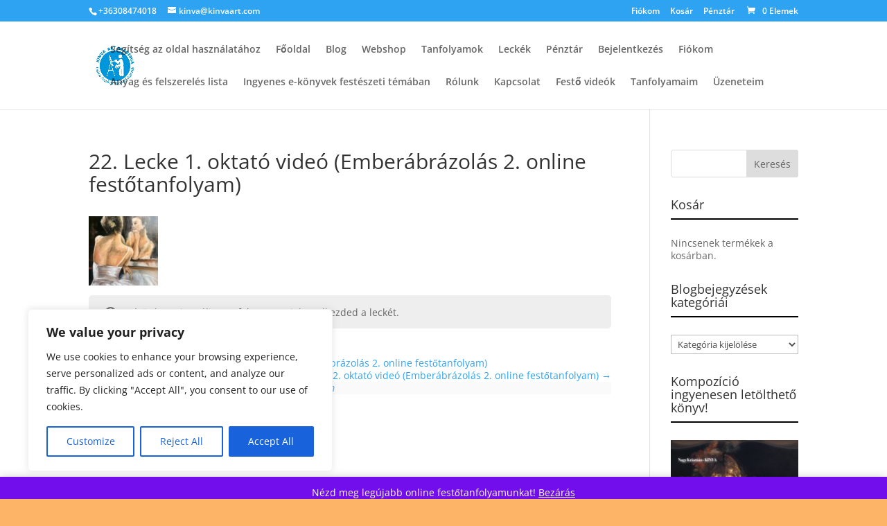

--- FILE ---
content_type: text/html; charset=UTF-8
request_url: https://onlinefestotanfolyamok.com/lecke/22-lecke-1-oktato-video-emberabrazolas-2-online-festotanfolyam/
body_size: 33864
content:
<!DOCTYPE html><html lang="hu"><head><meta charset="UTF-8" /><meta http-equiv="X-UA-Compatible" content="IE=edge"><link rel="pingback" href="https://onlinefestotanfolyamok.com/xmlrpc.php" /> <script data-optimized="1" type="text/javascript">document.documentElement.className='js'</script>  <script async src="https://www.googletagmanager.com/gtag/js?id=UA-87477032-1"></script> <script>window.dataLayer = window.dataLayer || [];
	function gtag(){dataLayer.push(arguments);}
	gtag('js', new Date());
	gtag('config', 'UA-87477032-1');</script> <meta name='robots' content='index, follow, max-image-preview:large, max-snippet:-1, max-video-preview:-1' /><title>22. Lecke 1. oktató videó (Emberábrázolás 2. online festőtanfolyam) - Kinva Art Akadémia Online Festő és Rajztanfolyamok</title><link rel="canonical" href="https://onlinefestotanfolyamok.com/lecke/22-lecke-1-oktato-video-emberabrazolas-2-online-festotanfolyam/" /><meta property="og:locale" content="hu_HU" /><meta property="og:type" content="article" /><meta property="og:title" content="22. Lecke 1. oktató videó (Emberábrázolás 2. online festőtanfolyam)" /><meta property="og:description" content="1. videó 60 x 40 cm Balerina festése oktatóvideó" /><meta property="og:url" content="https://onlinefestotanfolyamok.com/lecke/22-lecke-1-oktato-video-emberabrazolas-2-online-festotanfolyam/" /><meta property="og:site_name" content="Kinva Art Akadémia Online Festő és Rajztanfolyamok" /><meta property="article:publisher" content="https://www.facebook.com/KINVA.ART/" /><meta property="og:image" content="https://onlinefestotanfolyamok.com/wp-content/uploads/sites/8/2018/07/img-0842.jpg" /><meta property="og:image:width" content="1365" /><meta property="og:image:height" content="2048" /><meta property="og:image:type" content="image/jpeg" /><meta name="twitter:card" content="summary_large_image" /><meta name="twitter:site" content="@kinvaart1" /><meta name="twitter:label1" content="Becsült olvasási idő" /><meta name="twitter:data1" content="1 perc" /> <script type="application/ld+json" class="yoast-schema-graph">{"@context":"https://schema.org","@graph":[{"@type":"WebPage","@id":"https://onlinefestotanfolyamok.com/lecke/22-lecke-1-oktato-video-emberabrazolas-2-online-festotanfolyam/","url":"https://onlinefestotanfolyamok.com/lecke/22-lecke-1-oktato-video-emberabrazolas-2-online-festotanfolyam/","name":"22. Lecke 1. oktató videó (Emberábrázolás 2. online festőtanfolyam) - Kinva Art Akadémia Online Festő és Rajztanfolyamok","isPartOf":{"@id":"https://onlinefestotanfolyamok.com/#website"},"primaryImageOfPage":{"@id":"https://onlinefestotanfolyamok.com/lecke/22-lecke-1-oktato-video-emberabrazolas-2-online-festotanfolyam/#primaryimage"},"image":{"@id":"https://onlinefestotanfolyamok.com/lecke/22-lecke-1-oktato-video-emberabrazolas-2-online-festotanfolyam/#primaryimage"},"thumbnailUrl":"https://onlinefestotanfolyamok.com/wp-content/uploads/2018/07/img-0842.jpg","datePublished":"2018-07-10T18:37:43+00:00","breadcrumb":{"@id":"https://onlinefestotanfolyamok.com/lecke/22-lecke-1-oktato-video-emberabrazolas-2-online-festotanfolyam/#breadcrumb"},"inLanguage":"hu","potentialAction":[{"@type":"ReadAction","target":["https://onlinefestotanfolyamok.com/lecke/22-lecke-1-oktato-video-emberabrazolas-2-online-festotanfolyam/"]}]},{"@type":"ImageObject","inLanguage":"hu","@id":"https://onlinefestotanfolyamok.com/lecke/22-lecke-1-oktato-video-emberabrazolas-2-online-festotanfolyam/#primaryimage","url":"https://onlinefestotanfolyamok.com/wp-content/uploads/2018/07/img-0842.jpg","contentUrl":"https://onlinefestotanfolyamok.com/wp-content/uploads/2018/07/img-0842.jpg","width":1365,"height":2048,"caption":"A kész festmény"},{"@type":"BreadcrumbList","@id":"https://onlinefestotanfolyamok.com/lecke/22-lecke-1-oktato-video-emberabrazolas-2-online-festotanfolyam/#breadcrumb","itemListElement":[{"@type":"ListItem","position":1,"name":"Home","item":"https://onlinefestotanfolyamok.com/"},{"@type":"ListItem","position":2,"name":"22. Lecke 1. oktató videó (Emberábrázolás 2. online festőtanfolyam)"}]},{"@type":"WebSite","@id":"https://onlinefestotanfolyamok.com/#website","url":"https://onlinefestotanfolyamok.com/","name":"Kinva Art Akadémia Online Festő és Rajztanfolyamok","description":"Rajz és festészettel kapcsolatos információk és tanulási lehetőség online.","potentialAction":[{"@type":"SearchAction","target":{"@type":"EntryPoint","urlTemplate":"https://onlinefestotanfolyamok.com/?s={search_term_string}"},"query-input":{"@type":"PropertyValueSpecification","valueRequired":true,"valueName":"search_term_string"}}],"inLanguage":"hu"}]}</script> <link rel='dns-prefetch' href='//fonts.googleapis.com' /><link rel="alternate" type="application/rss+xml" title="Kinva Art Akadémia Online Festő és Rajztanfolyamok &raquo; hírcsatorna" href="https://onlinefestotanfolyamok.com/feed/" /><link rel="alternate" type="application/rss+xml" title="Kinva Art Akadémia Online Festő és Rajztanfolyamok &raquo; hozzászólás hírcsatorna" href="https://onlinefestotanfolyamok.com/comments/feed/" /><link rel="alternate" title="oEmbed (JSON)" type="application/json+oembed" href="https://onlinefestotanfolyamok.com/wp-json/oembed/1.0/embed?url=https%3A%2F%2Fonlinefestotanfolyamok.com%2Flecke%2F22-lecke-1-oktato-video-emberabrazolas-2-online-festotanfolyam%2F" /><link rel="alternate" title="oEmbed (XML)" type="text/xml+oembed" href="https://onlinefestotanfolyamok.com/wp-json/oembed/1.0/embed?url=https%3A%2F%2Fonlinefestotanfolyamok.com%2Flecke%2F22-lecke-1-oktato-video-emberabrazolas-2-online-festotanfolyam%2F&#038;format=xml" /><meta content="Divi Plus v.10.0" name="generator"/><link data-optimized="1" rel='stylesheet' id='dashicons-css' href='https://onlinefestotanfolyamok.com/wp-content/litespeed/css/b1bf59d96264c07417cd5badced0c6ce.css?ver=112ec' type='text/css' media='all' /><link data-optimized="1" rel='stylesheet' id='wp-block-library-css' href='https://onlinefestotanfolyamok.com/wp-content/litespeed/css/e0b0abf1b5f9c4d8abc2a853047cc7f9.css?ver=1f9a7' type='text/css' media='all' /><style id='global-styles-inline-css' type='text/css'>:root{--wp--preset--aspect-ratio--square:1;--wp--preset--aspect-ratio--4-3:4/3;--wp--preset--aspect-ratio--3-4:3/4;--wp--preset--aspect-ratio--3-2:3/2;--wp--preset--aspect-ratio--2-3:2/3;--wp--preset--aspect-ratio--16-9:16/9;--wp--preset--aspect-ratio--9-16:9/16;--wp--preset--color--black:#000000;--wp--preset--color--cyan-bluish-gray:#abb8c3;--wp--preset--color--white:#ffffff;--wp--preset--color--pale-pink:#f78da7;--wp--preset--color--vivid-red:#cf2e2e;--wp--preset--color--luminous-vivid-orange:#ff6900;--wp--preset--color--luminous-vivid-amber:#fcb900;--wp--preset--color--light-green-cyan:#7bdcb5;--wp--preset--color--vivid-green-cyan:#00d084;--wp--preset--color--pale-cyan-blue:#8ed1fc;--wp--preset--color--vivid-cyan-blue:#0693e3;--wp--preset--color--vivid-purple:#9b51e0;--wp--preset--gradient--vivid-cyan-blue-to-vivid-purple:linear-gradient(135deg,rgb(6,147,227) 0%,rgb(155,81,224) 100%);--wp--preset--gradient--light-green-cyan-to-vivid-green-cyan:linear-gradient(135deg,rgb(122,220,180) 0%,rgb(0,208,130) 100%);--wp--preset--gradient--luminous-vivid-amber-to-luminous-vivid-orange:linear-gradient(135deg,rgb(252,185,0) 0%,rgb(255,105,0) 100%);--wp--preset--gradient--luminous-vivid-orange-to-vivid-red:linear-gradient(135deg,rgb(255,105,0) 0%,rgb(207,46,46) 100%);--wp--preset--gradient--very-light-gray-to-cyan-bluish-gray:linear-gradient(135deg,rgb(238,238,238) 0%,rgb(169,184,195) 100%);--wp--preset--gradient--cool-to-warm-spectrum:linear-gradient(135deg,rgb(74,234,220) 0%,rgb(151,120,209) 20%,rgb(207,42,186) 40%,rgb(238,44,130) 60%,rgb(251,105,98) 80%,rgb(254,248,76) 100%);--wp--preset--gradient--blush-light-purple:linear-gradient(135deg,rgb(255,206,236) 0%,rgb(152,150,240) 100%);--wp--preset--gradient--blush-bordeaux:linear-gradient(135deg,rgb(254,205,165) 0%,rgb(254,45,45) 50%,rgb(107,0,62) 100%);--wp--preset--gradient--luminous-dusk:linear-gradient(135deg,rgb(255,203,112) 0%,rgb(199,81,192) 50%,rgb(65,88,208) 100%);--wp--preset--gradient--pale-ocean:linear-gradient(135deg,rgb(255,245,203) 0%,rgb(182,227,212) 50%,rgb(51,167,181) 100%);--wp--preset--gradient--electric-grass:linear-gradient(135deg,rgb(202,248,128) 0%,rgb(113,206,126) 100%);--wp--preset--gradient--midnight:linear-gradient(135deg,rgb(2,3,129) 0%,rgb(40,116,252) 100%);--wp--preset--font-size--small:13px;--wp--preset--font-size--medium:20px;--wp--preset--font-size--large:36px;--wp--preset--font-size--x-large:42px;--wp--preset--spacing--20:0.44rem;--wp--preset--spacing--30:0.67rem;--wp--preset--spacing--40:1rem;--wp--preset--spacing--50:1.5rem;--wp--preset--spacing--60:2.25rem;--wp--preset--spacing--70:3.38rem;--wp--preset--spacing--80:5.06rem;--wp--preset--shadow--natural:6px 6px 9px rgba(0, 0, 0, 0.2);--wp--preset--shadow--deep:12px 12px 50px rgba(0, 0, 0, 0.4);--wp--preset--shadow--sharp:6px 6px 0px rgba(0, 0, 0, 0.2);--wp--preset--shadow--outlined:6px 6px 0px -3px rgb(255, 255, 255), 6px 6px rgb(0, 0, 0);--wp--preset--shadow--crisp:6px 6px 0px rgb(0, 0, 0)}:root{--wp--style--global--content-size:823px;--wp--style--global--wide-size:1080px}:where(body){margin:0}.wp-site-blocks>.alignleft{float:left;margin-right:2em}.wp-site-blocks>.alignright{float:right;margin-left:2em}.wp-site-blocks>.aligncenter{justify-content:center;margin-left:auto;margin-right:auto}:where(.is-layout-flex){gap:.5em}:where(.is-layout-grid){gap:.5em}.is-layout-flow>.alignleft{float:left;margin-inline-start:0;margin-inline-end:2em}.is-layout-flow>.alignright{float:right;margin-inline-start:2em;margin-inline-end:0}.is-layout-flow>.aligncenter{margin-left:auto!important;margin-right:auto!important}.is-layout-constrained>.alignleft{float:left;margin-inline-start:0;margin-inline-end:2em}.is-layout-constrained>.alignright{float:right;margin-inline-start:2em;margin-inline-end:0}.is-layout-constrained>.aligncenter{margin-left:auto!important;margin-right:auto!important}.is-layout-constrained>:where(:not(.alignleft):not(.alignright):not(.alignfull)){max-width:var(--wp--style--global--content-size);margin-left:auto!important;margin-right:auto!important}.is-layout-constrained>.alignwide{max-width:var(--wp--style--global--wide-size)}body .is-layout-flex{display:flex}.is-layout-flex{flex-wrap:wrap;align-items:center}.is-layout-flex>:is(*,div){margin:0}body .is-layout-grid{display:grid}.is-layout-grid>:is(*,div){margin:0}body{padding-top:0;padding-right:0;padding-bottom:0;padding-left:0}:root :where(.wp-element-button,.wp-block-button__link){background-color:#32373c;border-width:0;color:#fff;font-family:inherit;font-size:inherit;font-style:inherit;font-weight:inherit;letter-spacing:inherit;line-height:inherit;padding-top:calc(0.667em + 2px);padding-right:calc(1.333em + 2px);padding-bottom:calc(0.667em + 2px);padding-left:calc(1.333em + 2px);text-decoration:none;text-transform:inherit}.has-black-color{color:var(--wp--preset--color--black)!important}.has-cyan-bluish-gray-color{color:var(--wp--preset--color--cyan-bluish-gray)!important}.has-white-color{color:var(--wp--preset--color--white)!important}.has-pale-pink-color{color:var(--wp--preset--color--pale-pink)!important}.has-vivid-red-color{color:var(--wp--preset--color--vivid-red)!important}.has-luminous-vivid-orange-color{color:var(--wp--preset--color--luminous-vivid-orange)!important}.has-luminous-vivid-amber-color{color:var(--wp--preset--color--luminous-vivid-amber)!important}.has-light-green-cyan-color{color:var(--wp--preset--color--light-green-cyan)!important}.has-vivid-green-cyan-color{color:var(--wp--preset--color--vivid-green-cyan)!important}.has-pale-cyan-blue-color{color:var(--wp--preset--color--pale-cyan-blue)!important}.has-vivid-cyan-blue-color{color:var(--wp--preset--color--vivid-cyan-blue)!important}.has-vivid-purple-color{color:var(--wp--preset--color--vivid-purple)!important}.has-black-background-color{background-color:var(--wp--preset--color--black)!important}.has-cyan-bluish-gray-background-color{background-color:var(--wp--preset--color--cyan-bluish-gray)!important}.has-white-background-color{background-color:var(--wp--preset--color--white)!important}.has-pale-pink-background-color{background-color:var(--wp--preset--color--pale-pink)!important}.has-vivid-red-background-color{background-color:var(--wp--preset--color--vivid-red)!important}.has-luminous-vivid-orange-background-color{background-color:var(--wp--preset--color--luminous-vivid-orange)!important}.has-luminous-vivid-amber-background-color{background-color:var(--wp--preset--color--luminous-vivid-amber)!important}.has-light-green-cyan-background-color{background-color:var(--wp--preset--color--light-green-cyan)!important}.has-vivid-green-cyan-background-color{background-color:var(--wp--preset--color--vivid-green-cyan)!important}.has-pale-cyan-blue-background-color{background-color:var(--wp--preset--color--pale-cyan-blue)!important}.has-vivid-cyan-blue-background-color{background-color:var(--wp--preset--color--vivid-cyan-blue)!important}.has-vivid-purple-background-color{background-color:var(--wp--preset--color--vivid-purple)!important}.has-black-border-color{border-color:var(--wp--preset--color--black)!important}.has-cyan-bluish-gray-border-color{border-color:var(--wp--preset--color--cyan-bluish-gray)!important}.has-white-border-color{border-color:var(--wp--preset--color--white)!important}.has-pale-pink-border-color{border-color:var(--wp--preset--color--pale-pink)!important}.has-vivid-red-border-color{border-color:var(--wp--preset--color--vivid-red)!important}.has-luminous-vivid-orange-border-color{border-color:var(--wp--preset--color--luminous-vivid-orange)!important}.has-luminous-vivid-amber-border-color{border-color:var(--wp--preset--color--luminous-vivid-amber)!important}.has-light-green-cyan-border-color{border-color:var(--wp--preset--color--light-green-cyan)!important}.has-vivid-green-cyan-border-color{border-color:var(--wp--preset--color--vivid-green-cyan)!important}.has-pale-cyan-blue-border-color{border-color:var(--wp--preset--color--pale-cyan-blue)!important}.has-vivid-cyan-blue-border-color{border-color:var(--wp--preset--color--vivid-cyan-blue)!important}.has-vivid-purple-border-color{border-color:var(--wp--preset--color--vivid-purple)!important}.has-vivid-cyan-blue-to-vivid-purple-gradient-background{background:var(--wp--preset--gradient--vivid-cyan-blue-to-vivid-purple)!important}.has-light-green-cyan-to-vivid-green-cyan-gradient-background{background:var(--wp--preset--gradient--light-green-cyan-to-vivid-green-cyan)!important}.has-luminous-vivid-amber-to-luminous-vivid-orange-gradient-background{background:var(--wp--preset--gradient--luminous-vivid-amber-to-luminous-vivid-orange)!important}.has-luminous-vivid-orange-to-vivid-red-gradient-background{background:var(--wp--preset--gradient--luminous-vivid-orange-to-vivid-red)!important}.has-very-light-gray-to-cyan-bluish-gray-gradient-background{background:var(--wp--preset--gradient--very-light-gray-to-cyan-bluish-gray)!important}.has-cool-to-warm-spectrum-gradient-background{background:var(--wp--preset--gradient--cool-to-warm-spectrum)!important}.has-blush-light-purple-gradient-background{background:var(--wp--preset--gradient--blush-light-purple)!important}.has-blush-bordeaux-gradient-background{background:var(--wp--preset--gradient--blush-bordeaux)!important}.has-luminous-dusk-gradient-background{background:var(--wp--preset--gradient--luminous-dusk)!important}.has-pale-ocean-gradient-background{background:var(--wp--preset--gradient--pale-ocean)!important}.has-electric-grass-gradient-background{background:var(--wp--preset--gradient--electric-grass)!important}.has-midnight-gradient-background{background:var(--wp--preset--gradient--midnight)!important}.has-small-font-size{font-size:var(--wp--preset--font-size--small)!important}.has-medium-font-size{font-size:var(--wp--preset--font-size--medium)!important}.has-large-font-size{font-size:var(--wp--preset--font-size--large)!important}.has-x-large-font-size{font-size:var(--wp--preset--font-size--x-large)!important}</style><link data-optimized="1" rel='stylesheet' id='sensei-block-patterns-style-css' href='https://onlinefestotanfolyamok.com/wp-content/litespeed/css/4b7634b89e8e83f97d033346ea4bfd51.css?ver=f39e3' type='text/css' media='all' /><link data-optimized="1" rel='stylesheet' id='woocommerce-layout-css' href='https://onlinefestotanfolyamok.com/wp-content/litespeed/css/fbcfb81363b93b5e6fc876ad6502a501.css?ver=f9aa5' type='text/css' media='all' /><link data-optimized="1" rel='stylesheet' id='woocommerce-smallscreen-css' href='https://onlinefestotanfolyamok.com/wp-content/litespeed/css/8cd6ae911f73ae51d0acc0e6498f4709.css?ver=197a2' type='text/css' media='only screen and (max-width: 768px)' /><link data-optimized="1" rel='stylesheet' id='woocommerce-general-css' href='https://onlinefestotanfolyamok.com/wp-content/litespeed/css/57e95b8ed4f2c8523ba7d20634ed3d60.css?ver=06b9e' type='text/css' media='all' /><style id='woocommerce-inline-inline-css' type='text/css'>.woocommerce form .form-row .required{visibility:visible}</style><link data-optimized="1" rel='stylesheet' id='module-frontend-css' href='https://onlinefestotanfolyamok.com/wp-content/litespeed/css/664710137367b7e8c594fac682ad90eb.css?ver=5f962' type='text/css' media='all' /><link data-optimized="1" rel='stylesheet' id='pages-frontend-css' href='https://onlinefestotanfolyamok.com/wp-content/litespeed/css/4b98982fafff4758d832269c24a7e549.css?ver=75df5' type='text/css' media='all' /><link data-optimized="1" rel='stylesheet' id='sensei-frontend-css' href='https://onlinefestotanfolyamok.com/wp-content/litespeed/css/a126754e15db0d1bcf3b6a70c9e617db.css?ver=d4257' type='text/css' media='screen' /><link data-optimized="1" rel='stylesheet' id='et-divi-open-sans-css' href='https://onlinefestotanfolyamok.com/wp-content/litespeed/css/2f5d2661da06dabb4caae83ad1a89588.css?ver=89588' type='text/css' media='all' /><link data-optimized="1" rel='stylesheet' id='sensei-wcpc-courses-css' href='https://onlinefestotanfolyamok.com/wp-content/litespeed/css/58b8eaeb5025d2fdb6adac3af2083618.css?ver=00664' type='text/css' media='all' /><link data-optimized="1" rel='stylesheet' id='divi-style-parent-css' href='https://onlinefestotanfolyamok.com/wp-content/litespeed/css/a7fd920c666ebbf99f37618b97858600.css?ver=4daaf' type='text/css' media='all' /><link data-optimized="1" rel='stylesheet' id='divi-style-css' href='https://onlinefestotanfolyamok.com/wp-content/litespeed/css/cc6a482070b2c4cc237d78eff931786d.css?ver=8e78d' type='text/css' media='all' /><link data-optimized="1" rel='stylesheet' id='divi-plus-css' href='https://onlinefestotanfolyamok.com/wp-content/litespeed/css/be770a9e1809e66b187750f5f73abce0.css?ver=bc54d' type='text/css' media='all' /> <script data-optimized="1" type="text/javascript" id="cookie-law-info-js-extra">var _ckyConfig={"_ipData":[],"_assetsURL":"https://onlinefestotanfolyamok.com/wp-content/plugins/cookie-law-info/lite/frontend/images/","_publicURL":"https://onlinefestotanfolyamok.com","_expiry":"365","_categories":[{"name":"Necessary","slug":"necessary","isNecessary":!0,"ccpaDoNotSell":!0,"cookies":[],"active":!0,"defaultConsent":{"gdpr":!0,"ccpa":!0}},{"name":"Functional","slug":"functional","isNecessary":!1,"ccpaDoNotSell":!0,"cookies":[],"active":!0,"defaultConsent":{"gdpr":!1,"ccpa":!1}},{"name":"Analytics","slug":"analytics","isNecessary":!1,"ccpaDoNotSell":!0,"cookies":[],"active":!0,"defaultConsent":{"gdpr":!1,"ccpa":!1}},{"name":"Performance","slug":"performance","isNecessary":!1,"ccpaDoNotSell":!0,"cookies":[],"active":!0,"defaultConsent":{"gdpr":!1,"ccpa":!1}},{"name":"Advertisement","slug":"advertisement","isNecessary":!1,"ccpaDoNotSell":!0,"cookies":[],"active":!0,"defaultConsent":{"gdpr":!1,"ccpa":!1}}],"_activeLaw":"gdpr","_rootDomain":"","_block":"1","_showBanner":"1","_bannerConfig":{"settings":{"type":"box","preferenceCenterType":"popup","position":"bottom-left","applicableLaw":"gdpr"},"behaviours":{"reloadBannerOnAccept":!1,"loadAnalyticsByDefault":!1,"animations":{"onLoad":"animate","onHide":"sticky"}},"config":{"revisitConsent":{"status":!0,"tag":"revisit-consent","position":"bottom-left","meta":{"url":"#"},"styles":{"background-color":"#0056A7"},"elements":{"title":{"type":"text","tag":"revisit-consent-title","status":!0,"styles":{"color":"#0056a7"}}}},"preferenceCenter":{"toggle":{"status":!0,"tag":"detail-category-toggle","type":"toggle","states":{"active":{"styles":{"background-color":"#1863DC"}},"inactive":{"styles":{"background-color":"#D0D5D2"}}}}},"categoryPreview":{"status":!1,"toggle":{"status":!0,"tag":"detail-category-preview-toggle","type":"toggle","states":{"active":{"styles":{"background-color":"#1863DC"}},"inactive":{"styles":{"background-color":"#D0D5D2"}}}}},"videoPlaceholder":{"status":!0,"styles":{"background-color":"#000000","border-color":"#000000","color":"#ffffff"}},"readMore":{"status":!1,"tag":"readmore-button","type":"link","meta":{"noFollow":!0,"newTab":!0},"styles":{"color":"#1863DC","background-color":"transparent","border-color":"transparent"}},"showMore":{"status":!0,"tag":"show-desc-button","type":"button","styles":{"color":"#1863DC"}},"showLess":{"status":!0,"tag":"hide-desc-button","type":"button","styles":{"color":"#1863DC"}},"alwaysActive":{"status":!0,"tag":"always-active","styles":{"color":"#008000"}},"manualLinks":{"status":!0,"tag":"manual-links","type":"link","styles":{"color":"#1863DC"}},"auditTable":{"status":!0},"optOption":{"status":!0,"toggle":{"status":!0,"tag":"optout-option-toggle","type":"toggle","states":{"active":{"styles":{"background-color":"#1863dc"}},"inactive":{"styles":{"background-color":"#FFFFFF"}}}}}}},"_version":"3.3.9","_logConsent":"1","_tags":[{"tag":"accept-button","styles":{"color":"#FFFFFF","background-color":"#1863DC","border-color":"#1863DC"}},{"tag":"reject-button","styles":{"color":"#1863DC","background-color":"transparent","border-color":"#1863DC"}},{"tag":"settings-button","styles":{"color":"#1863DC","background-color":"transparent","border-color":"#1863DC"}},{"tag":"readmore-button","styles":{"color":"#1863DC","background-color":"transparent","border-color":"transparent"}},{"tag":"donotsell-button","styles":{"color":"#1863DC","background-color":"transparent","border-color":"transparent"}},{"tag":"show-desc-button","styles":{"color":"#1863DC"}},{"tag":"hide-desc-button","styles":{"color":"#1863DC"}},{"tag":"cky-always-active","styles":[]},{"tag":"cky-link","styles":[]},{"tag":"accept-button","styles":{"color":"#FFFFFF","background-color":"#1863DC","border-color":"#1863DC"}},{"tag":"revisit-consent","styles":{"background-color":"#0056A7"}}],"_shortCodes":[{"key":"cky_readmore","content":"\u003Ca href=\"#\" class=\"cky-policy\" aria-label=\"Cookie Policy\" target=\"_blank\" rel=\"noopener\" data-cky-tag=\"readmore-button\"\u003ECookie Policy\u003C/a\u003E","tag":"readmore-button","status":!1,"attributes":{"rel":"nofollow","target":"_blank"}},{"key":"cky_show_desc","content":"\u003Cbutton class=\"cky-show-desc-btn\" data-cky-tag=\"show-desc-button\" aria-label=\"Show more\"\u003EShow more\u003C/button\u003E","tag":"show-desc-button","status":!0,"attributes":[]},{"key":"cky_hide_desc","content":"\u003Cbutton class=\"cky-show-desc-btn\" data-cky-tag=\"hide-desc-button\" aria-label=\"Show less\"\u003EShow less\u003C/button\u003E","tag":"hide-desc-button","status":!0,"attributes":[]},{"key":"cky_optout_show_desc","content":"[cky_optout_show_desc]","tag":"optout-show-desc-button","status":!0,"attributes":[]},{"key":"cky_optout_hide_desc","content":"[cky_optout_hide_desc]","tag":"optout-hide-desc-button","status":!0,"attributes":[]},{"key":"cky_category_toggle_label","content":"[cky_{{status}}_category_label] [cky_preference_{{category_slug}}_title]","tag":"","status":!0,"attributes":[]},{"key":"cky_enable_category_label","content":"Enable","tag":"","status":!0,"attributes":[]},{"key":"cky_disable_category_label","content":"Disable","tag":"","status":!0,"attributes":[]},{"key":"cky_video_placeholder","content":"\u003Cdiv class=\"video-placeholder-normal\" data-cky-tag=\"video-placeholder\" id=\"[UNIQUEID]\"\u003E\u003Cp class=\"video-placeholder-text-normal\" data-cky-tag=\"placeholder-title\"\u003EPlease accept cookies to access this content\u003C/p\u003E\u003C/div\u003E","tag":"","status":!0,"attributes":[]},{"key":"cky_enable_optout_label","content":"Enable","tag":"","status":!0,"attributes":[]},{"key":"cky_disable_optout_label","content":"Disable","tag":"","status":!0,"attributes":[]},{"key":"cky_optout_toggle_label","content":"[cky_{{status}}_optout_label] [cky_optout_option_title]","tag":"","status":!0,"attributes":[]},{"key":"cky_optout_option_title","content":"Do Not Sell or Share My Personal Information","tag":"","status":!0,"attributes":[]},{"key":"cky_optout_close_label","content":"Close","tag":"","status":!0,"attributes":[]},{"key":"cky_preference_close_label","content":"Close","tag":"","status":!0,"attributes":[]}],"_rtl":"","_language":"en","_providersToBlock":[]};var _ckyStyles={"css":".cky-overlay{background: #000000; opacity: 0.4; position: fixed; top: 0; left: 0; width: 100%; height: 100%; z-index: 99999999;}.cky-hide{display: none;}.cky-btn-revisit-wrapper{display: flex; align-items: center; justify-content: center; background: #0056a7; width: 45px; height: 45px; border-radius: 50%; position: fixed; z-index: 999999; cursor: pointer;}.cky-revisit-bottom-left{bottom: 15px; left: 15px;}.cky-revisit-bottom-right{bottom: 15px; right: 15px;}.cky-btn-revisit-wrapper .cky-btn-revisit{display: flex; align-items: center; justify-content: center; background: none; border: none; cursor: pointer; position: relative; margin: 0; padding: 0;}.cky-btn-revisit-wrapper .cky-btn-revisit img{max-width: fit-content; margin: 0; height: 30px; width: 30px;}.cky-revisit-bottom-left:hover::before{content: attr(data-tooltip); position: absolute; background: #4e4b66; color: #ffffff; left: calc(100% + 7px); font-size: 12px; line-height: 16px; width: max-content; padding: 4px 8px; border-radius: 4px;}.cky-revisit-bottom-left:hover::after{position: absolute; content: \"\"; border: 5px solid transparent; left: calc(100% + 2px); border-left-width: 0; border-right-color: #4e4b66;}.cky-revisit-bottom-right:hover::before{content: attr(data-tooltip); position: absolute; background: #4e4b66; color: #ffffff; right: calc(100% + 7px); font-size: 12px; line-height: 16px; width: max-content; padding: 4px 8px; border-radius: 4px;}.cky-revisit-bottom-right:hover::after{position: absolute; content: \"\"; border: 5px solid transparent; right: calc(100% + 2px); border-right-width: 0; border-left-color: #4e4b66;}.cky-revisit-hide{display: none;}.cky-consent-container{position: fixed; width: 440px; box-sizing: border-box; z-index: 9999999; border-radius: 6px;}.cky-consent-container .cky-consent-bar{background: #ffffff; border: 1px solid; padding: 20px 26px; box-shadow: 0 -1px 10px 0 #acabab4d; border-radius: 6px;}.cky-box-bottom-left{bottom: 40px; left: 40px;}.cky-box-bottom-right{bottom: 40px; right: 40px;}.cky-box-top-left{top: 40px; left: 40px;}.cky-box-top-right{top: 40px; right: 40px;}.cky-custom-brand-logo-wrapper .cky-custom-brand-logo{width: 100px; height: auto; margin: 0 0 12px 0;}.cky-notice .cky-title{color: #212121; font-weight: 700; font-size: 18px; line-height: 24px; margin: 0 0 12px 0;}.cky-notice-des *,.cky-preference-content-wrapper *,.cky-accordion-header-des *,.cky-gpc-wrapper .cky-gpc-desc *{font-size: 14px;}.cky-notice-des{color: #212121; font-size: 14px; line-height: 24px; font-weight: 400;}.cky-notice-des img{height: 25px; width: 25px;}.cky-consent-bar .cky-notice-des p,.cky-gpc-wrapper .cky-gpc-desc p,.cky-preference-body-wrapper .cky-preference-content-wrapper p,.cky-accordion-header-wrapper .cky-accordion-header-des p,.cky-cookie-des-table li div:last-child p{color: inherit; margin-top: 0; overflow-wrap: break-word;}.cky-notice-des P:last-child,.cky-preference-content-wrapper p:last-child,.cky-cookie-des-table li div:last-child p:last-child,.cky-gpc-wrapper .cky-gpc-desc p:last-child{margin-bottom: 0;}.cky-notice-des a.cky-policy,.cky-notice-des button.cky-policy{font-size: 14px; color: #1863dc; white-space: nowrap; cursor: pointer; background: transparent; border: 1px solid; text-decoration: underline;}.cky-notice-des button.cky-policy{padding: 0;}.cky-notice-des a.cky-policy:focus-visible,.cky-notice-des button.cky-policy:focus-visible,.cky-preference-content-wrapper .cky-show-desc-btn:focus-visible,.cky-accordion-header .cky-accordion-btn:focus-visible,.cky-preference-header .cky-btn-close:focus-visible,.cky-switch input[type=\"checkbox\"]:focus-visible,.cky-footer-wrapper a:focus-visible,.cky-btn:focus-visible{outline: 2px solid #1863dc; outline-offset: 2px;}.cky-btn:focus:not(:focus-visible),.cky-accordion-header .cky-accordion-btn:focus:not(:focus-visible),.cky-preference-content-wrapper .cky-show-desc-btn:focus:not(:focus-visible),.cky-btn-revisit-wrapper .cky-btn-revisit:focus:not(:focus-visible),.cky-preference-header .cky-btn-close:focus:not(:focus-visible),.cky-consent-bar .cky-banner-btn-close:focus:not(:focus-visible){outline: 0;}button.cky-show-desc-btn:not(:hover):not(:active){color: #1863dc; background: transparent;}button.cky-accordion-btn:not(:hover):not(:active),button.cky-banner-btn-close:not(:hover):not(:active),button.cky-btn-revisit:not(:hover):not(:active),button.cky-btn-close:not(:hover):not(:active){background: transparent;}.cky-consent-bar button:hover,.cky-modal.cky-modal-open button:hover,.cky-consent-bar button:focus,.cky-modal.cky-modal-open button:focus{text-decoration: none;}.cky-notice-btn-wrapper{display: flex; justify-content: flex-start; align-items: center; flex-wrap: wrap; margin-top: 16px;}.cky-notice-btn-wrapper .cky-btn{text-shadow: none; box-shadow: none;}.cky-btn{flex: auto; max-width: 100%; font-size: 14px; font-family: inherit; line-height: 24px; padding: 8px; font-weight: 500; margin: 0 8px 0 0; border-radius: 2px; cursor: pointer; text-align: center; text-transform: none; min-height: 0;}.cky-btn:hover{opacity: 0.8;}.cky-btn-customize{color: #1863dc; background: transparent; border: 2px solid #1863dc;}.cky-btn-reject{color: #1863dc; background: transparent; border: 2px solid #1863dc;}.cky-btn-accept{background: #1863dc; color: #ffffff; border: 2px solid #1863dc;}.cky-btn:last-child{margin-right: 0;}@media (max-width: 576px){.cky-box-bottom-left{bottom: 0; left: 0;}.cky-box-bottom-right{bottom: 0; right: 0;}.cky-box-top-left{top: 0; left: 0;}.cky-box-top-right{top: 0; right: 0;}}@media (max-width: 440px){.cky-box-bottom-left, .cky-box-bottom-right, .cky-box-top-left, .cky-box-top-right{width: 100%; max-width: 100%;}.cky-consent-container .cky-consent-bar{padding: 20px 0;}.cky-custom-brand-logo-wrapper, .cky-notice .cky-title, .cky-notice-des, .cky-notice-btn-wrapper{padding: 0 24px;}.cky-notice-des{max-height: 40vh; overflow-y: scroll;}.cky-notice-btn-wrapper{flex-direction: column; margin-top: 0;}.cky-btn{width: 100%; margin: 10px 0 0 0;}.cky-notice-btn-wrapper .cky-btn-customize{order: 2;}.cky-notice-btn-wrapper .cky-btn-reject{order: 3;}.cky-notice-btn-wrapper .cky-btn-accept{order: 1; margin-top: 16px;}}@media (max-width: 352px){.cky-notice .cky-title{font-size: 16px;}.cky-notice-des *{font-size: 12px;}.cky-notice-des, .cky-btn{font-size: 12px;}}.cky-modal.cky-modal-open{display: flex; visibility: visible; -webkit-transform: translate(-50%, -50%); -moz-transform: translate(-50%, -50%); -ms-transform: translate(-50%, -50%); -o-transform: translate(-50%, -50%); transform: translate(-50%, -50%); top: 50%; left: 50%; transition: all 1s ease;}.cky-modal{box-shadow: 0 32px 68px rgba(0, 0, 0, 0.3); margin: 0 auto; position: fixed; max-width: 100%; background: #ffffff; top: 50%; box-sizing: border-box; border-radius: 6px; z-index: 999999999; color: #212121; -webkit-transform: translate(-50%, 100%); -moz-transform: translate(-50%, 100%); -ms-transform: translate(-50%, 100%); -o-transform: translate(-50%, 100%); transform: translate(-50%, 100%); visibility: hidden; transition: all 0s ease;}.cky-preference-center{max-height: 79vh; overflow: hidden; width: 845px; overflow: hidden; flex: 1 1 0; display: flex; flex-direction: column; border-radius: 6px;}.cky-preference-header{display: flex; align-items: center; justify-content: space-between; padding: 22px 24px; border-bottom: 1px solid;}.cky-preference-header .cky-preference-title{font-size: 18px; font-weight: 700; line-height: 24px;}.cky-preference-header .cky-btn-close{margin: 0; cursor: pointer; vertical-align: middle; padding: 0; background: none; border: none; width: auto; height: auto; min-height: 0; line-height: 0; text-shadow: none; box-shadow: none;}.cky-preference-header .cky-btn-close img{margin: 0; height: 10px; width: 10px;}.cky-preference-body-wrapper{padding: 0 24px; flex: 1; overflow: auto; box-sizing: border-box;}.cky-preference-content-wrapper,.cky-gpc-wrapper .cky-gpc-desc{font-size: 14px; line-height: 24px; font-weight: 400; padding: 12px 0;}.cky-preference-content-wrapper{border-bottom: 1px solid;}.cky-preference-content-wrapper img{height: 25px; width: 25px;}.cky-preference-content-wrapper .cky-show-desc-btn{font-size: 14px; font-family: inherit; color: #1863dc; text-decoration: none; line-height: 24px; padding: 0; margin: 0; white-space: nowrap; cursor: pointer; background: transparent; border-color: transparent; text-transform: none; min-height: 0; text-shadow: none; box-shadow: none;}.cky-accordion-wrapper{margin-bottom: 10px;}.cky-accordion{border-bottom: 1px solid;}.cky-accordion:last-child{border-bottom: none;}.cky-accordion .cky-accordion-item{display: flex; margin-top: 10px;}.cky-accordion .cky-accordion-body{display: none;}.cky-accordion.cky-accordion-active .cky-accordion-body{display: block; padding: 0 22px; margin-bottom: 16px;}.cky-accordion-header-wrapper{cursor: pointer; width: 100%;}.cky-accordion-item .cky-accordion-header{display: flex; justify-content: space-between; align-items: center;}.cky-accordion-header .cky-accordion-btn{font-size: 16px; font-family: inherit; color: #212121; line-height: 24px; background: none; border: none; font-weight: 700; padding: 0; margin: 0; cursor: pointer; text-transform: none; min-height: 0; text-shadow: none; box-shadow: none;}.cky-accordion-header .cky-always-active{color: #008000; font-weight: 600; line-height: 24px; font-size: 14px;}.cky-accordion-header-des{font-size: 14px; line-height: 24px; margin: 10px 0 16px 0;}.cky-accordion-chevron{margin-right: 22px; position: relative; cursor: pointer;}.cky-accordion-chevron-hide{display: none;}.cky-accordion .cky-accordion-chevron i::before{content: \"\"; position: absolute; border-right: 1.4px solid; border-bottom: 1.4px solid; border-color: inherit; height: 6px; width: 6px; -webkit-transform: rotate(-45deg); -moz-transform: rotate(-45deg); -ms-transform: rotate(-45deg); -o-transform: rotate(-45deg); transform: rotate(-45deg); transition: all 0.2s ease-in-out; top: 8px;}.cky-accordion.cky-accordion-active .cky-accordion-chevron i::before{-webkit-transform: rotate(45deg); -moz-transform: rotate(45deg); -ms-transform: rotate(45deg); -o-transform: rotate(45deg); transform: rotate(45deg);}.cky-audit-table{background: #f4f4f4; border-radius: 6px;}.cky-audit-table .cky-empty-cookies-text{color: inherit; font-size: 12px; line-height: 24px; margin: 0; padding: 10px;}.cky-audit-table .cky-cookie-des-table{font-size: 12px; line-height: 24px; font-weight: normal; padding: 15px 10px; border-bottom: 1px solid; border-bottom-color: inherit; margin: 0;}.cky-audit-table .cky-cookie-des-table:last-child{border-bottom: none;}.cky-audit-table .cky-cookie-des-table li{list-style-type: none; display: flex; padding: 3px 0;}.cky-audit-table .cky-cookie-des-table li:first-child{padding-top: 0;}.cky-cookie-des-table li div:first-child{width: 100px; font-weight: 600; word-break: break-word; word-wrap: break-word;}.cky-cookie-des-table li div:last-child{flex: 1; word-break: break-word; word-wrap: break-word; margin-left: 8px;}.cky-footer-shadow{display: block; width: 100%; height: 40px; background: linear-gradient(180deg, rgba(255, 255, 255, 0) 0%, #ffffff 100%); position: absolute; bottom: calc(100% - 1px);}.cky-footer-wrapper{position: relative;}.cky-prefrence-btn-wrapper{display: flex; flex-wrap: wrap; align-items: center; justify-content: center; padding: 22px 24px; border-top: 1px solid;}.cky-prefrence-btn-wrapper .cky-btn{flex: auto; max-width: 100%; text-shadow: none; box-shadow: none;}.cky-btn-preferences{color: #1863dc; background: transparent; border: 2px solid #1863dc;}.cky-preference-header,.cky-preference-body-wrapper,.cky-preference-content-wrapper,.cky-accordion-wrapper,.cky-accordion,.cky-accordion-wrapper,.cky-footer-wrapper,.cky-prefrence-btn-wrapper{border-color: inherit;}@media (max-width: 845px){.cky-modal{max-width: calc(100% - 16px);}}@media (max-width: 576px){.cky-modal{max-width: 100%;}.cky-preference-center{max-height: 100vh;}.cky-prefrence-btn-wrapper{flex-direction: column;}.cky-accordion.cky-accordion-active .cky-accordion-body{padding-right: 0;}.cky-prefrence-btn-wrapper .cky-btn{width: 100%; margin: 10px 0 0 0;}.cky-prefrence-btn-wrapper .cky-btn-reject{order: 3;}.cky-prefrence-btn-wrapper .cky-btn-accept{order: 1; margin-top: 0;}.cky-prefrence-btn-wrapper .cky-btn-preferences{order: 2;}}@media (max-width: 425px){.cky-accordion-chevron{margin-right: 15px;}.cky-notice-btn-wrapper{margin-top: 0;}.cky-accordion.cky-accordion-active .cky-accordion-body{padding: 0 15px;}}@media (max-width: 352px){.cky-preference-header .cky-preference-title{font-size: 16px;}.cky-preference-header{padding: 16px 24px;}.cky-preference-content-wrapper *, .cky-accordion-header-des *{font-size: 12px;}.cky-preference-content-wrapper, .cky-preference-content-wrapper .cky-show-more, .cky-accordion-header .cky-always-active, .cky-accordion-header-des, .cky-preference-content-wrapper .cky-show-desc-btn, .cky-notice-des a.cky-policy{font-size: 12px;}.cky-accordion-header .cky-accordion-btn{font-size: 14px;}}.cky-switch{display: flex;}.cky-switch input[type=\"checkbox\"]{position: relative; width: 44px; height: 24px; margin: 0; background: #d0d5d2; -webkit-appearance: none; border-radius: 50px; cursor: pointer; outline: 0; border: none; top: 0;}.cky-switch input[type=\"checkbox\"]:checked{background: #1863dc;}.cky-switch input[type=\"checkbox\"]:before{position: absolute; content: \"\"; height: 20px; width: 20px; left: 2px; bottom: 2px; border-radius: 50%; background-color: white; -webkit-transition: 0.4s; transition: 0.4s; margin: 0;}.cky-switch input[type=\"checkbox\"]:after{display: none;}.cky-switch input[type=\"checkbox\"]:checked:before{-webkit-transform: translateX(20px); -ms-transform: translateX(20px); transform: translateX(20px);}@media (max-width: 425px){.cky-switch input[type=\"checkbox\"]{width: 38px; height: 21px;}.cky-switch input[type=\"checkbox\"]:before{height: 17px; width: 17px;}.cky-switch input[type=\"checkbox\"]:checked:before{-webkit-transform: translateX(17px); -ms-transform: translateX(17px); transform: translateX(17px);}}.cky-consent-bar .cky-banner-btn-close{position: absolute; right: 9px; top: 5px; background: none; border: none; cursor: pointer; padding: 0; margin: 0; min-height: 0; line-height: 0; height: auto; width: auto; text-shadow: none; box-shadow: none;}.cky-consent-bar .cky-banner-btn-close img{height: 9px; width: 9px; margin: 0;}.cky-notice-group{font-size: 14px; line-height: 24px; font-weight: 400; color: #212121;}.cky-notice-btn-wrapper .cky-btn-do-not-sell{font-size: 14px; line-height: 24px; padding: 6px 0; margin: 0; font-weight: 500; background: none; border-radius: 2px; border: none; cursor: pointer; text-align: left; color: #1863dc; background: transparent; border-color: transparent; box-shadow: none; text-shadow: none;}.cky-consent-bar .cky-banner-btn-close:focus-visible,.cky-notice-btn-wrapper .cky-btn-do-not-sell:focus-visible,.cky-opt-out-btn-wrapper .cky-btn:focus-visible,.cky-opt-out-checkbox-wrapper input[type=\"checkbox\"].cky-opt-out-checkbox:focus-visible{outline: 2px solid #1863dc; outline-offset: 2px;}@media (max-width: 440px){.cky-consent-container{width: 100%;}}@media (max-width: 352px){.cky-notice-des a.cky-policy, .cky-notice-btn-wrapper .cky-btn-do-not-sell{font-size: 12px;}}.cky-opt-out-wrapper{padding: 12px 0;}.cky-opt-out-wrapper .cky-opt-out-checkbox-wrapper{display: flex; align-items: center;}.cky-opt-out-checkbox-wrapper .cky-opt-out-checkbox-label{font-size: 16px; font-weight: 700; line-height: 24px; margin: 0 0 0 12px; cursor: pointer;}.cky-opt-out-checkbox-wrapper input[type=\"checkbox\"].cky-opt-out-checkbox{background-color: #ffffff; border: 1px solid black; width: 20px; height: 18.5px; margin: 0; -webkit-appearance: none; position: relative; display: flex; align-items: center; justify-content: center; border-radius: 2px; cursor: pointer;}.cky-opt-out-checkbox-wrapper input[type=\"checkbox\"].cky-opt-out-checkbox:checked{background-color: #1863dc; border: none;}.cky-opt-out-checkbox-wrapper input[type=\"checkbox\"].cky-opt-out-checkbox:checked::after{left: 6px; bottom: 4px; width: 7px; height: 13px; border: solid #ffffff; border-width: 0 3px 3px 0; border-radius: 2px; -webkit-transform: rotate(45deg); -ms-transform: rotate(45deg); transform: rotate(45deg); content: \"\"; position: absolute; box-sizing: border-box;}.cky-opt-out-checkbox-wrapper.cky-disabled .cky-opt-out-checkbox-label,.cky-opt-out-checkbox-wrapper.cky-disabled input[type=\"checkbox\"].cky-opt-out-checkbox{cursor: no-drop;}.cky-gpc-wrapper{margin: 0 0 0 32px;}.cky-footer-wrapper .cky-opt-out-btn-wrapper{display: flex; flex-wrap: wrap; align-items: center; justify-content: center; padding: 22px 24px;}.cky-opt-out-btn-wrapper .cky-btn{flex: auto; max-width: 100%; text-shadow: none; box-shadow: none;}.cky-opt-out-btn-wrapper .cky-btn-cancel{border: 1px solid #dedfe0; background: transparent; color: #858585;}.cky-opt-out-btn-wrapper .cky-btn-confirm{background: #1863dc; color: #ffffff; border: 1px solid #1863dc;}@media (max-width: 352px){.cky-opt-out-checkbox-wrapper .cky-opt-out-checkbox-label{font-size: 14px;}.cky-gpc-wrapper .cky-gpc-desc, .cky-gpc-wrapper .cky-gpc-desc *{font-size: 12px;}.cky-opt-out-checkbox-wrapper input[type=\"checkbox\"].cky-opt-out-checkbox{width: 16px; height: 16px;}.cky-opt-out-checkbox-wrapper input[type=\"checkbox\"].cky-opt-out-checkbox:checked::after{left: 5px; bottom: 4px; width: 3px; height: 9px;}.cky-gpc-wrapper{margin: 0 0 0 28px;}}.video-placeholder-youtube{background-size: 100% 100%; background-position: center; background-repeat: no-repeat; background-color: #b2b0b059; position: relative; display: flex; align-items: center; justify-content: center; max-width: 100%;}.video-placeholder-text-youtube{text-align: center; align-items: center; padding: 10px 16px; background-color: #000000cc; color: #ffffff; border: 1px solid; border-radius: 2px; cursor: pointer;}.video-placeholder-normal{background-image: url(\"/wp-content/plugins/cookie-law-info/lite/frontend/images/placeholder.svg\"); background-size: 80px; background-position: center; background-repeat: no-repeat; background-color: #b2b0b059; position: relative; display: flex; align-items: flex-end; justify-content: center; max-width: 100%;}.video-placeholder-text-normal{align-items: center; padding: 10px 16px; text-align: center; border: 1px solid; border-radius: 2px; cursor: pointer;}.cky-rtl{direction: rtl; text-align: right;}.cky-rtl .cky-banner-btn-close{left: 9px; right: auto;}.cky-rtl .cky-notice-btn-wrapper .cky-btn:last-child{margin-right: 8px;}.cky-rtl .cky-notice-btn-wrapper .cky-btn:first-child{margin-right: 0;}.cky-rtl .cky-notice-btn-wrapper{margin-left: 0; margin-right: 15px;}.cky-rtl .cky-prefrence-btn-wrapper .cky-btn{margin-right: 8px;}.cky-rtl .cky-prefrence-btn-wrapper .cky-btn:first-child{margin-right: 0;}.cky-rtl .cky-accordion .cky-accordion-chevron i::before{border: none; border-left: 1.4px solid; border-top: 1.4px solid; left: 12px;}.cky-rtl .cky-accordion.cky-accordion-active .cky-accordion-chevron i::before{-webkit-transform: rotate(-135deg); -moz-transform: rotate(-135deg); -ms-transform: rotate(-135deg); -o-transform: rotate(-135deg); transform: rotate(-135deg);}@media (max-width: 768px){.cky-rtl .cky-notice-btn-wrapper{margin-right: 0;}}@media (max-width: 576px){.cky-rtl .cky-notice-btn-wrapper .cky-btn:last-child{margin-right: 0;}.cky-rtl .cky-prefrence-btn-wrapper .cky-btn{margin-right: 0;}.cky-rtl .cky-accordion.cky-accordion-active .cky-accordion-body{padding: 0 22px 0 0;}}@media (max-width: 425px){.cky-rtl .cky-accordion.cky-accordion-active .cky-accordion-body{padding: 0 15px 0 0;}}.cky-rtl .cky-opt-out-btn-wrapper .cky-btn{margin-right: 12px;}.cky-rtl .cky-opt-out-btn-wrapper .cky-btn:first-child{margin-right: 0;}.cky-rtl .cky-opt-out-checkbox-wrapper .cky-opt-out-checkbox-label{margin: 0 12px 0 0;}"}</script> <script data-optimized="1" type="text/javascript" src="https://onlinefestotanfolyamok.com/wp-content/litespeed/js/8bd2906a0335438e3651f3f890fdd000.js?ver=ef736" id="cookie-law-info-js"></script> <script type="text/javascript" src="https://onlinefestotanfolyamok.com/wp-includes/js/jquery/jquery.min.js?ver=3.7.1" id="jquery-core-js"></script> <script data-optimized="1" type="text/javascript" src="https://onlinefestotanfolyamok.com/wp-content/litespeed/js/e469fd1ae4230292381722740b6720f3.js?ver=b233e" id="jquery-migrate-js"></script> <script data-optimized="1" type="text/javascript" src="https://onlinefestotanfolyamok.com/wp-content/litespeed/js/92b2db5a9519a1b98b3d78ec6df22908.js?ver=000f2" id="wc-jquery-blockui-js" defer="defer" data-wp-strategy="defer"></script> <script data-optimized="1" type="text/javascript" id="wc-add-to-cart-js-extra">var wc_add_to_cart_params={"ajax_url":"/wp-admin/admin-ajax.php","wc_ajax_url":"/?wc-ajax=%%endpoint%%","i18n_view_cart":"Kos\u00e1r","cart_url":"https://onlinefestotanfolyamok.com/kosar/","is_cart":"","cart_redirect_after_add":"yes"}</script> <script data-optimized="1" type="text/javascript" src="https://onlinefestotanfolyamok.com/wp-content/litespeed/js/f7504081d519d876ddaf59448ce8a182.js?ver=dcdab" id="wc-add-to-cart-js" defer="defer" data-wp-strategy="defer"></script> <script data-optimized="1" type="text/javascript" src="https://onlinefestotanfolyamok.com/wp-content/litespeed/js/78a991412abcfa1081adbfa633bfe616.js?ver=3216d" id="wc-js-cookie-js" defer="defer" data-wp-strategy="defer"></script> <script data-optimized="1" type="text/javascript" id="woocommerce-js-extra">var woocommerce_params={"ajax_url":"/wp-admin/admin-ajax.php","wc_ajax_url":"/?wc-ajax=%%endpoint%%","i18n_password_show":"Jelsz\u00f3 megjelen\u00edt\u00e9se","i18n_password_hide":"Jelsz\u00f3 elrejt\u00e9se"}</script> <script data-optimized="1" type="text/javascript" src="https://onlinefestotanfolyamok.com/wp-content/litespeed/js/5b0f13401b8503684e96ffeb30f30305.js?ver=4a591" id="woocommerce-js" defer="defer" data-wp-strategy="defer"></script> <link rel="https://api.w.org/" href="https://onlinefestotanfolyamok.com/wp-json/" /><link rel="alternate" title="JSON" type="application/json" href="https://onlinefestotanfolyamok.com/wp-json/wp/v2/lessons/206789" /><link rel='shortlink' href='https://onlinefestotanfolyamok.com/?p=206789' /><style id="cky-style-inline">[data-cky-tag]{visibility:hidden}</style><style></style><meta name="viewport" content="width=device-width, initial-scale=1.0, maximum-scale=1.0, user-scalable=0" />	<noscript><style>.woocommerce-product-gallery{ opacity: 1 !important; }</style></noscript><style type="text/css" id="custom-background-css">body.custom-background{background-color:#fdb467}</style><meta name="msvalidate.01" content="219524BF82A932DAA947AE80BC3E2AC3"><meta name="yandex-verification" content="6e607cd9b56787bf"><meta name="google-site-verification" content="e6L0gnPZMGdSetz6dvK4X-9HspkGTxh05rIxSOHoVhQ"> <script>(function(i,s,o,g,r,a,m){i.BarionAnalyticsObject=r;i[r]=i[r]||function(){(i[r].q=i[r].q||[]).push(arguments)},i[r].l=1*new Date();a=s.createElement(o),m=s.getElementsByTagName(o)[0];a.async=1;a.src=g;m.parentNode.insertBefore(a,m)})(window,document,'script','https://pixel.barion.com/bp.js','bp');bp('init','addBarionPixelId','BP-0YJdSJf6VX-1E')</script> <noscript>
<img height="1" width="1" style="display:none" src="https://pixel.barion.com/a.gif?__ba_pixel_id='BP-0YJdSJf6VX-1E'&amp;ev=contentView&amp;noscript=1">
</noscript><link rel="icon" href="https://onlinefestotanfolyamok.com/wp-content/uploads/2018/09/cropped-kiva-logo-300-dpi-500x500px-32x32.jpg" sizes="32x32" /><link rel="icon" href="https://onlinefestotanfolyamok.com/wp-content/uploads/2018/09/cropped-kiva-logo-300-dpi-500x500px-192x192.jpg" sizes="192x192" /><link rel="apple-touch-icon" href="https://onlinefestotanfolyamok.com/wp-content/uploads/2018/09/cropped-kiva-logo-300-dpi-500x500px-180x180.jpg" /><meta name="msapplication-TileImage" content="https://onlinefestotanfolyamok.com/wp-content/uploads/2018/09/cropped-kiva-logo-300-dpi-500x500px-270x270.jpg" /><style id="et-divi-customizer-global-cached-inline-styles">body,.et_pb_column_1_2 .et_quote_content blockquote cite,.et_pb_column_1_2 .et_link_content a.et_link_main_url,.et_pb_column_1_3 .et_quote_content blockquote cite,.et_pb_column_3_8 .et_quote_content blockquote cite,.et_pb_column_1_4 .et_quote_content blockquote cite,.et_pb_blog_grid .et_quote_content blockquote cite,.et_pb_column_1_3 .et_link_content a.et_link_main_url,.et_pb_column_3_8 .et_link_content a.et_link_main_url,.et_pb_column_1_4 .et_link_content a.et_link_main_url,.et_pb_blog_grid .et_link_content a.et_link_main_url,body .et_pb_bg_layout_light .et_pb_post p,body .et_pb_bg_layout_dark .et_pb_post p{font-size:14px}.et_pb_slide_content,.et_pb_best_value{font-size:15px}body{line-height:1.3em}.footer-widget,.footer-widget li,.footer-widget li a,#footer-info{font-size:13px}.footer-widget .et_pb_widget div,.footer-widget .et_pb_widget ul,.footer-widget .et_pb_widget ol,.footer-widget .et_pb_widget label{line-height:1.5em}#footer-widgets .footer-widget li:before{top:6.75px}.woocommerce a.button.alt,.woocommerce-page a.button.alt,.woocommerce button.button.alt,.woocommerce button.button.alt.disabled,.woocommerce-page button.button.alt,.woocommerce-page button.button.alt.disabled,.woocommerce input.button.alt,.woocommerce-page input.button.alt,.woocommerce #respond input#submit.alt,.woocommerce-page #respond input#submit.alt,.woocommerce #content input.button.alt,.woocommerce-page #content input.button.alt,.woocommerce a.button,.woocommerce-page a.button,.woocommerce button.button,.woocommerce-page button.button,.woocommerce input.button,.woocommerce-page input.button,.woocommerce #respond input#submit,.woocommerce-page #respond input#submit,.woocommerce #content input.button,.woocommerce-page #content input.button,.woocommerce-message a.button.wc-forward,body .et_pb_button{background-color:#f66a41;border-color:#f66a41;border-radius:6px}.woocommerce.et_pb_button_helper_class a.button.alt,.woocommerce-page.et_pb_button_helper_class a.button.alt,.woocommerce.et_pb_button_helper_class button.button.alt,.woocommerce.et_pb_button_helper_class button.button.alt.disabled,.woocommerce-page.et_pb_button_helper_class button.button.alt,.woocommerce-page.et_pb_button_helper_class button.button.alt.disabled,.woocommerce.et_pb_button_helper_class input.button.alt,.woocommerce-page.et_pb_button_helper_class input.button.alt,.woocommerce.et_pb_button_helper_class #respond input#submit.alt,.woocommerce-page.et_pb_button_helper_class #respond input#submit.alt,.woocommerce.et_pb_button_helper_class #content input.button.alt,.woocommerce-page.et_pb_button_helper_class #content input.button.alt,.woocommerce.et_pb_button_helper_class a.button,.woocommerce-page.et_pb_button_helper_class a.button,.woocommerce.et_pb_button_helper_class button.button,.woocommerce-page.et_pb_button_helper_class button.button,.woocommerce.et_pb_button_helper_class input.button,.woocommerce-page.et_pb_button_helper_class input.button,.woocommerce.et_pb_button_helper_class #respond input#submit,.woocommerce-page.et_pb_button_helper_class #respond input#submit,.woocommerce.et_pb_button_helper_class #content input.button,.woocommerce-page.et_pb_button_helper_class #content input.button,body.et_pb_button_helper_class .et_pb_button,body.et_pb_button_helper_class .et_pb_module.et_pb_button{color:#fff}.woocommerce a.button.alt:after,.woocommerce-page a.button.alt:after,.woocommerce button.button.alt:after,.woocommerce-page button.button.alt:after,.woocommerce input.button.alt:after,.woocommerce-page input.button.alt:after,.woocommerce #respond input#submit.alt:after,.woocommerce-page #respond input#submit.alt:after,.woocommerce #content input.button.alt:after,.woocommerce-page #content input.button.alt:after,.woocommerce a.button:after,.woocommerce-page a.button:after,.woocommerce button.button:after,.woocommerce-page button.button:after,.woocommerce input.button:after,.woocommerce-page input.button:after,.woocommerce #respond input#submit:after,.woocommerce-page #respond input#submit:after,.woocommerce #content input.button:after,.woocommerce-page #content input.button:after,body .et_pb_button:after{content:'$';font-size:20px}body .et_pb_bg_layout_light.et_pb_button:hover,body .et_pb_bg_layout_light .et_pb_button:hover,body .et_pb_button:hover{color:#ffffff!important;background-color:rgb(246 106 65 / .94);border-radius:7px;letter-spacing:1px}.woocommerce a.button.alt:hover,.woocommerce-page a.button.alt:hover,.woocommerce button.button.alt:hover,.woocommerce button.button.alt.disabled:hover,.woocommerce-page button.button.alt:hover,.woocommerce-page button.button.alt.disabled:hover,.woocommerce input.button.alt:hover,.woocommerce-page input.button.alt:hover,.woocommerce #respond input#submit.alt:hover,.woocommerce-page #respond input#submit.alt:hover,.woocommerce #content input.button.alt:hover,.woocommerce-page #content input.button.alt:hover,.woocommerce a.button:hover,.woocommerce-page a.button:hover,.woocommerce button.button:hover,.woocommerce-page button.button:hover,.woocommerce input.button:hover,.woocommerce-page input.button:hover,.woocommerce #respond input#submit:hover,.woocommerce-page #respond input#submit:hover,.woocommerce #content input.button:hover,.woocommerce-page #content input.button:hover{color:#ffffff!important;background-color:rgb(246 106 65 / .94)!important;border-radius:7px;letter-spacing:1px}h1,h2,h3,h4,h5,h6,.et_quote_content blockquote p,.et_pb_slide_description .et_pb_slide_title{line-height:1.1em}@media only screen and (min-width:981px){#main-footer .footer-widget h4,#main-footer .widget_block h1,#main-footer .widget_block h2,#main-footer .widget_block h3,#main-footer .widget_block h4,#main-footer .widget_block h5,#main-footer .widget_block h6{font-size:17px}.et_header_style_centered.et_hide_primary_logo #main-header:not(.et-fixed-header) .logo_container,.et_header_style_centered.et_hide_fixed_logo #main-header.et-fixed-header .logo_container{height:11.88px}}@media only screen and (min-width:1350px){.et_pb_row{padding:27px 0}.et_pb_section{padding:54px 0}.single.et_pb_pagebuilder_layout.et_full_width_page .et_post_meta_wrapper{padding-top:81px}.et_pb_fullwidth_section{padding:0}}@media only screen and (max-width:980px){body,.et_pb_column_1_2 .et_quote_content blockquote cite,.et_pb_column_1_2 .et_link_content a.et_link_main_url,.et_pb_column_1_3 .et_quote_content blockquote cite,.et_pb_column_3_8 .et_quote_content blockquote cite,.et_pb_column_1_4 .et_quote_content blockquote cite,.et_pb_blog_grid .et_quote_content blockquote cite,.et_pb_column_1_3 .et_link_content a.et_link_main_url,.et_pb_column_3_8 .et_link_content a.et_link_main_url,.et_pb_column_1_4 .et_link_content a.et_link_main_url,.et_pb_blog_grid .et_link_content a.et_link_main_url{font-size:19px}.et_pb_slider.et_pb_module .et_pb_slides .et_pb_slide_content,.et_pb_best_value{font-size:21px}h1{font-size:50px}h2,.product .related h2,.et_pb_column_1_2 .et_quote_content blockquote p{font-size:43px}h3{font-size:36px}h4,.et_pb_circle_counter h3,.et_pb_number_counter h3,.et_pb_column_1_3 .et_pb_post h2,.et_pb_column_1_4 .et_pb_post h2,.et_pb_blog_grid h2,.et_pb_column_1_3 .et_quote_content blockquote p,.et_pb_column_3_8 .et_quote_content blockquote p,.et_pb_column_1_4 .et_quote_content blockquote p,.et_pb_blog_grid .et_quote_content blockquote p,.et_pb_column_1_3 .et_link_content h2,.et_pb_column_3_8 .et_link_content h2,.et_pb_column_1_4 .et_link_content h2,.et_pb_blog_grid .et_link_content h2,.et_pb_column_1_3 .et_audio_content h2,.et_pb_column_3_8 .et_audio_content h2,.et_pb_column_1_4 .et_audio_content h2,.et_pb_blog_grid .et_audio_content h2,.et_pb_column_3_8 .et_pb_audio_module_content h2,.et_pb_column_1_3 .et_pb_audio_module_content h2,.et_pb_gallery_grid .et_pb_gallery_item h3,.et_pb_portfolio_grid .et_pb_portfolio_item h2,.et_pb_filterable_portfolio_grid .et_pb_portfolio_item h2{font-size:30px}.et_pb_slider.et_pb_module .et_pb_slides .et_pb_slide_description .et_pb_slide_title{font-size:76px}.woocommerce ul.products li.product h3,.woocommerce-page ul.products li.product h3,.et_pb_gallery_grid .et_pb_gallery_item h3,.et_pb_portfolio_grid .et_pb_portfolio_item h2,.et_pb_filterable_portfolio_grid .et_pb_portfolio_item h2,.et_pb_column_1_4 .et_pb_audio_module_content h2{font-size:26px}h5{font-size:26px}h6{font-size:23px}.et_pb_section{padding:0 0}.et_pb_section.et_pb_fullwidth_section{padding:0}}@media only screen and (max-width:767px){h1{font-size:28px}h2,.product .related h2,.et_pb_column_1_2 .et_quote_content blockquote p{font-size:24px}h3{font-size:20px}h4,.et_pb_circle_counter h3,.et_pb_number_counter h3,.et_pb_column_1_3 .et_pb_post h2,.et_pb_column_1_4 .et_pb_post h2,.et_pb_blog_grid h2,.et_pb_column_1_3 .et_quote_content blockquote p,.et_pb_column_3_8 .et_quote_content blockquote p,.et_pb_column_1_4 .et_quote_content blockquote p,.et_pb_blog_grid .et_quote_content blockquote p,.et_pb_column_1_3 .et_link_content h2,.et_pb_column_3_8 .et_link_content h2,.et_pb_column_1_4 .et_link_content h2,.et_pb_blog_grid .et_link_content h2,.et_pb_column_1_3 .et_audio_content h2,.et_pb_column_3_8 .et_audio_content h2,.et_pb_column_1_4 .et_audio_content h2,.et_pb_blog_grid .et_audio_content h2,.et_pb_column_3_8 .et_pb_audio_module_content h2,.et_pb_column_1_3 .et_pb_audio_module_content h2,.et_pb_gallery_grid .et_pb_gallery_item h3,.et_pb_portfolio_grid .et_pb_portfolio_item h2,.et_pb_filterable_portfolio_grid .et_pb_portfolio_item h2{font-size:16px}.et_pb_slider.et_pb_module .et_pb_slides .et_pb_slide_description .et_pb_slide_title{font-size:42px}.woocommerce ul.products li.product h3,.woocommerce-page ul.products li.product h3,.et_pb_gallery_grid .et_pb_gallery_item h3,.et_pb_portfolio_grid .et_pb_portfolio_item h2,.et_pb_filterable_portfolio_grid .et_pb_portfolio_item h2,.et_pb_column_1_4 .et_pb_audio_module_content h2{font-size:14px}h5{font-size:14px}h6{font-size:13px}}.sensei p.sensei-message.alert,.sensei div.sensei-message.alert,.course-container p.sensei-message.alert,.course-container div.sensei-message.alert,.course p.sensei-message.alert,.course div.sensei-message.alert,.lesson p.sensei-message.alert,.lesson div.sensei-message.alert,.quiz p.sensei-message.alert,.quiz div.sensei-message.alert,.learner-info p.sensei-message.alert,.learner-info div.sensei-message.alert,div.sensei-message.tick{margin-top:4em}@media screen and (max-width:767px){.wp-block-embed iframe,.wp-block-embed object,.wp-block-embed embed{width:100%!important;height:auto!important}}.widgettitle{border-bottom:solid 2px #000;margin-bottom:25px}.woocommerce .woocommerce-error{background:#b81c23;color:#fff}.woocommerce .woocommerce-error a{color:#fff}.woocommerce .woocommerce-error li{margin-bottom:5px;color:#fff}</style><link data-optimized="1" rel='stylesheet' id='wc-blocks-style-css' href='https://onlinefestotanfolyamok.com/wp-content/litespeed/css/788cb92dcd7bc541585450845fe8f4a7.css?ver=894a9' type='text/css' media='all' /></head><body class="wp-singular lesson-template-default single single-lesson postid-206789 custom-background wp-theme-Divi wp-child-theme-Divi-Plus theme-Divi woocommerce-demo-store woocommerce-no-js sensei lesson course-id-17392 et_button_no_icon et_button_custom_icon et_pb_button_helper_class et_fixed_nav et_show_nav et_secondary_nav_enabled et_secondary_nav_two_panels et_primary_nav_dropdown_animation_fade et_secondary_nav_dropdown_animation_fade et_header_style_left et_pb_footer_columns4 et_cover_background et_pb_gutter et_pb_gutters3 et_smooth_scroll et_right_sidebar et_divi_theme et-db"><p role="complementary" aria-label="Üzlet értesítés engedélyezése" class="woocommerce-store-notice demo_store" data-notice-id="1561088af7583428caec0137ecb975d8" style="display:none;">Nézd meg legújabb online festőtanfolyamunkat! <a role="button" href="#" class="woocommerce-store-notice__dismiss-link">Bezárás</a></p><div id="page-container"><div id="top-header"><div class="container clearfix"><div id="et-info">
<span id="et-info-phone">+36308474018</span>
<a href="mailto:kinva@kinvaart.com"><span id="et-info-email">kinva@kinvaart.com</span></a></div><div id="et-secondary-menu"><ul id="et-secondary-nav" class="menu"><li class="menu-item menu-item-type-post_type menu-item-object-page menu-item-131"><a href="https://onlinefestotanfolyamok.com/fiokom/">Fiókom</a></li><li class="menu-item menu-item-type-post_type menu-item-object-page menu-item-206407"><a href="https://onlinefestotanfolyamok.com/kosar/">Kosár</a></li><li class="menu-item menu-item-type-post_type menu-item-object-page menu-item-206408"><a href="https://onlinefestotanfolyamok.com/penztar/">Pénztár</a></li></ul><a href="https://onlinefestotanfolyamok.com/kosar/" class="et-cart-info">
<span>0 Elemek</span>
</a></div></div></div><header id="main-header" data-height-onload="66"><div class="container clearfix et_menu_container"><div class="logo_container">
<span class="logo_helper"></span>
<a href="https://onlinefestotanfolyamok.com/">
<img data-lazyloaded="1" src="[data-uri]" data-src="https://onlinefestotanfolyamok.com/wp-content/uploads/2018/09/kiva-logo-300-dpi-500x500px.jpg" width="500" height="500" alt="Kinva Art Akadémia Online Festő és Rajztanfolyamok" id="logo" data-height-percentage="54" /><noscript><img src="https://onlinefestotanfolyamok.com/wp-content/uploads/2018/09/kiva-logo-300-dpi-500x500px.jpg" width="500" height="500" alt="Kinva Art Akadémia Online Festő és Rajztanfolyamok" id="logo" data-height-percentage="54" /></noscript>
</a></div><div id="et-top-navigation" data-height="66" data-fixed-height="40"><nav id="top-menu-nav"><ul id="top-menu" class="nav"><li id="menu-item-414" class="menu-item menu-item-type-post_type menu-item-object-page menu-item-414"><a href="https://onlinefestotanfolyamok.com/segitseg-az-oldal-hasznalatahoz/">Segítség az oldal használatához</a></li><li id="menu-item-103" class="menu-item menu-item-type-post_type menu-item-object-page menu-item-home menu-item-103"><a href="https://onlinefestotanfolyamok.com/">Főoldal</a></li><li id="menu-item-12994" class="menu-item menu-item-type-post_type menu-item-object-page menu-item-12994"><a href="https://onlinefestotanfolyamok.com/blog-racs-nezet/">Blog</a></li><li id="menu-item-104" class="menu-item menu-item-type-post_type menu-item-object-page menu-item-104"><a href="https://onlinefestotanfolyamok.com/webshop/">Webshop</a></li><li id="menu-item-31" class="menu-item menu-item-type-custom menu-item-object-custom menu-item-31"><a href="https://onlinefestotanfolyamok.com/tanfolyam-attekintes/">Tanfolyamok</a></li><li id="menu-item-32" class="menu-item menu-item-type-custom menu-item-object-custom menu-item-32"><a>Leckék</a></li><li id="menu-item-40" class="menu-item menu-item-type-post_type menu-item-object-page menu-item-40"><a href="https://onlinefestotanfolyamok.com/penztar/">Pénztár</a></li><li id="menu-item-36" class="menu-item menu-item-type-custom menu-item-object-custom menu-item-36"><a href="https://onlinefestotanfolyamok.com/tanfolyamaim/">Bejelentkezés</a></li><li id="menu-item-126" class="menu-item menu-item-type-post_type menu-item-object-page menu-item-126"><a href="https://onlinefestotanfolyamok.com/fiokom/">Fiókom</a></li><li id="menu-item-5528" class="menu-item menu-item-type-post_type menu-item-object-page menu-item-5528"><a href="https://onlinefestotanfolyamok.com/anyag-es-felszereles-lista/">Anyag és felszerelés lista</a></li><li id="menu-item-12683" class="menu-item menu-item-type-post_type menu-item-object-page menu-item-12683"><a href="https://onlinefestotanfolyamok.com/ingyenes-e-konyvek-festeszeti-temaban/">Ingyenes e-könyvek festészeti témában</a></li><li id="menu-item-206392" class="menu-item menu-item-type-post_type menu-item-object-page menu-item-206392"><a href="https://onlinefestotanfolyamok.com/rolunk/">Rólunk</a></li><li id="menu-item-206406" class="menu-item menu-item-type-post_type menu-item-object-page menu-item-206406"><a href="https://onlinefestotanfolyamok.com/kapcsolat/">Kapcsolat</a></li><li id="menu-item-206499" class="menu-item menu-item-type-post_type menu-item-object-page menu-item-206499"><a href="https://onlinefestotanfolyamok.com/festo-videok/">Festő videók</a></li><li id="menu-item-33" class="menu-item menu-item-type-custom menu-item-object-custom menu-item-33"><a href="https://onlinefestotanfolyamok.com/tanfolyamaim/">Tanfolyamaim</a></li><li id="menu-item-35" class="menu-item menu-item-type-custom menu-item-object-custom menu-item-35"><a href="https://onlinefestotanfolyamok.com/uzenetek/">Üzeneteim</a></li></ul></nav><div id="et_mobile_nav_menu"><div class="mobile_nav closed">
<span class="select_page">Menü</span>
<span class="mobile_menu_bar mobile_menu_bar_toggle"></span></div></div></div></div></header><div id="et-main-area"><div id="main-content"><div class="container"><div id="content-area" class="clearfix"><div id="left-area"><article id="post-206789" class="post-206789 lesson type-lesson status-publish has-post-thumbnail hentry post"><h1 class="entry-title main_title">22. Lecke 1. oktató videó (Emberábrázolás 2. online festőtanfolyam)</h1><div class="entry-content">
<img data-lazyloaded="1" src="[data-uri]" decoding="async" width="100" height="100" data-src="https://onlinefestotanfolyamok.com/wp-content/uploads/2018/07/img-0842-100x100.jpg" class="woo-image thumbnail alignleft wp-post-image" alt="" /><noscript><img decoding="async" width="100" height="100" src="https://onlinefestotanfolyamok.com/wp-content/uploads/2018/07/img-0842-100x100.jpg" class="woo-image thumbnail alignleft wp-post-image" alt="" /></noscript><div class="sensei-message info">Kérünk, regisztrálj a <a href="https://onlinefestotanfolyamok.com/tanfolyam/emberabrazolas-2-online-festotanfolyam/" title="Regisztráció">tanfolyam</a>ra mielőtt elkezded a leckét.</div><p>1. videó 60 x 40 cm Balerina festése oktatóvideó</p><nav id="post-entries" class="post-entries fix"><div class="nav-prev fl">
<a href="https://onlinefestotanfolyamok.com/lecke/21-lecke-art-tutor-program-ismertetese-emberabrazolas-2-online-festotanfolyam/" rel="prev">
<span class="meta-nav"></span>
21. Lecke Art Tutor program ismertetése (Emberábrázolás 2. online festőtanfolyam)				</a></div><div class="nav-next fr">
<a href="https://onlinefestotanfolyamok.com/lecke/23-lecke-2-oktato-video-emberabrazolas-2-online-festotanfolyam/" rel="next">
23. Lecke 2. oktató videó (Emberábrázolás 2. online festőtanfolyam)					<span class="meta-nav"></span>
</a></div></nav><section class="sensei-breadcrumb">Vissza ide: <a href="https://onlinefestotanfolyamok.com/tanfolyam/emberabrazolas-2-online-festotanfolyam/" title="Vissza a tanfolyamhoz">Emberábrázolás 2. Online Festőtanfolyam</a></section></div></article></div><div id="sidebar"><div id="search-2" class="et_pb_widget widget_search"><form role="search" method="get" id="searchform" class="searchform" action="https://onlinefestotanfolyamok.com/"><div>
<label class="screen-reader-text" for="s">Keresés:</label>
<input type="text" value="" name="s" id="s" />
<input type="submit" id="searchsubmit" value="Keresés" /></div></form></div><div id="woocommerce_widget_cart-2" class="et_pb_widget woocommerce widget_shopping_cart"><h4 class="widgettitle">Kosár</h4><div class="widget_shopping_cart_content"></div></div><div id="categories-3" class="et_pb_widget widget_categories"><h4 class="widgettitle">Blogbejegyzések kategóriái</h4><form action="https://onlinefestotanfolyamok.com" method="get"><label class="screen-reader-text" for="cat">Blogbejegyzések kategóriái</label><select  name='cat' id='cat' class='postform'><option value='-1'>Kategória kijelölése</option><option class="level-0" value="83">a festészet anyagai&nbsp;&nbsp;(3)</option><option class="level-0" value="120">Art Marketing&nbsp;&nbsp;(8)</option><option class="level-0" value="1">Egyéb&nbsp;&nbsp;(34)</option><option class="level-0" value="84">Élő Festőművészek&nbsp;&nbsp;(21)</option><option class="level-0" value="113">Élő Magyar Festőművészek&nbsp;&nbsp;(4)</option><option class="level-0" value="42">festékek&nbsp;&nbsp;(1)</option><option class="level-0" value="82">festészeti videók&nbsp;&nbsp;(2)</option><option class="level-0" value="81">festőszerek&nbsp;&nbsp;(5)</option><option class="level-0" value="97">Festőtechnikák&nbsp;&nbsp;(15)</option><option class="level-0" value="124">Könyv&nbsp;&nbsp;(3)</option><option class="level-0" value="88">Mesterek színpalettái&nbsp;&nbsp;(7)</option><option class="level-0" value="96">Művészettörténet&nbsp;&nbsp;(18)</option><option class="level-0" value="41">pigmentek&nbsp;&nbsp;(3)</option><option class="level-0" value="18">Régi Festőmesterek&nbsp;&nbsp;(15)</option><option class="level-0" value="40">Színek&nbsp;&nbsp;(2)</option>
</select></form><script data-optimized="1" type="text/javascript">((dropdownId)=>{const dropdown=document.getElementById(dropdownId);function onSelectChange(){setTimeout(()=>{if('escape'===dropdown.dataset.lastkey){return}
if(dropdown.value&&parseInt(dropdown.value)>0&&dropdown instanceof HTMLSelectElement){dropdown.parentElement.submit()}},250)}
function onKeyUp(event){if('Escape'===event.key){dropdown.dataset.lastkey='escape'}else{delete dropdown.dataset.lastkey}}
function onClick(){delete dropdown.dataset.lastkey}
dropdown.addEventListener('keyup',onKeyUp);dropdown.addEventListener('click',onClick);dropdown.addEventListener('change',onSelectChange)})("cat")</script> </div><div id="media_image-2" class="et_pb_widget widget_media_image"><h4 class="widgettitle">Kompozíció ingyenesen letölthető könyv!</h4><a href="http://www.festomuveszmagazin.com/kompozicio-konyv-fi-oldal/"><img data-lazyloaded="1" src="[data-uri]" width="211" height="300" data-src="https://onlinefestotanfolyamok.com/wp-content/uploads/2018/03/01234-211x300.jpg" class="image wp-image-17481  attachment-medium size-medium" alt="" style="max-width: 100%; height: auto;" decoding="async" data-srcset="https://onlinefestotanfolyamok.com/wp-content/uploads/2018/03/01234-211x300.jpg 211w, https://onlinefestotanfolyamok.com/wp-content/uploads/2018/03/01234-510x726.jpg 510w, https://onlinefestotanfolyamok.com/wp-content/uploads/2018/03/01234-70x100.jpg 70w, https://onlinefestotanfolyamok.com/wp-content/uploads/2018/03/01234.jpg 591w" data-sizes="(max-width: 211px) 100vw, 211px" /><noscript><img width="211" height="300" src="https://onlinefestotanfolyamok.com/wp-content/uploads/2018/03/01234-211x300.jpg" class="image wp-image-17481  attachment-medium size-medium" alt="" style="max-width: 100%; height: auto;" decoding="async" srcset="https://onlinefestotanfolyamok.com/wp-content/uploads/2018/03/01234-211x300.jpg 211w, https://onlinefestotanfolyamok.com/wp-content/uploads/2018/03/01234-510x726.jpg 510w, https://onlinefestotanfolyamok.com/wp-content/uploads/2018/03/01234-70x100.jpg 70w, https://onlinefestotanfolyamok.com/wp-content/uploads/2018/03/01234.jpg 591w" sizes="(max-width: 211px) 100vw, 211px" /></noscript></a></div><div id="sensei_course_component-2" class="et_pb_widget widget_sensei_course_component"><h4 class="widgettitle">Legújabb tanfolyamok</h4><ul><li class="fix">
<a href="https://onlinefestotanfolyamok.com/tanfolyam/fotobol-tajkepek-festese-oktatovideo-sorozat-5-kep-5video/"
title="Fotóból tájképek festése Oktatóvideó sorozat 5 kép, 5videó">Fotóból tájképek festése Oktatóvideó sorozat 5 kép, 5videó
</a>
<br /><span class="course-author">
oktató:							<a href="https://onlinefestotanfolyamok.com/author/nagykrisztian/" title="KINVA">
KINVA							</a>
</span>
<br />
<span class="course-lesson-count">
6 Lecke					</span><br /></li><li class="fix">
<a href="https://onlinefestotanfolyamok.com/tanfolyam/afremov-kepek-festese-oktatovideok-5-video-5-festmeny/"
title="Afremov képek festése oktatóvideók, 5 videó, 5 festmény">Afremov képek festése oktatóvideók, 5 videó, 5 festmény
</a>
<br /><span class="course-author">
oktató:							<a href="https://onlinefestotanfolyamok.com/author/nagykrisztian/" title="KINVA">
KINVA							</a>
</span>
<br />
<span class="course-lesson-count">
9 Lecke					</span><br /></li><li class="fix">
<a href="https://onlinefestotanfolyamok.com/tanfolyam/szinkeveres-a-festeszetben-1-0-online-festotanfolyam/"
title="Színkeverés a festészetben 1.0 online festőtanfolyam">Színkeverés a festészetben 1.0 online festőtanfolyam
</a>
<br /><span class="course-author">
oktató:							<a href="https://onlinefestotanfolyamok.com/author/nagykrisztian/" title="KINVA">
KINVA							</a>
</span>
<br />
<span class="course-lesson-count">
65 Lecke					</span><br /></li></ul></div><div id="sensei_lesson_component-2" class="et_pb_widget widget_sensei_lesson_component"><h4 class="widgettitle">Legújabb leckék</h4><ul><li class="fix">
<a href="https://onlinefestotanfolyamok.com/lecke/5-lecke-5-video-5-tajkep-foto-utan/" title="5. Lecke 5. videó (5 tájkép fotó után)">5. Lecke 5. videó (5 tájkép fotó után)</a>
<br />
<span class="course-author">
oktató:							<a href="https://onlinefestotanfolyamok.com/author/nagykrisztian/" title="KINVA">
KINVA							</a>
</span>
<br />
<span class="lesson-course">
Tanfolyam: <a href="https://onlinefestotanfolyamok.com/tanfolyam/fotobol-tajkepek-festese-oktatovideo-sorozat-5-kep-5video/" title="Tanfolyam megtekintése"><em>Fotóból tájképek festése Oktatóvideó sorozat 5 kép, 5videó</em></a>						</span>
<br /></li><li class="fix">
<a href="https://onlinefestotanfolyamok.com/lecke/4-lecke-4-video-5-tajkep-foto-utan/" title="4. Lecke 4. videó (5 tájkép fotó után)">4. Lecke 4. videó (5 tájkép fotó után)</a>
<br />
<span class="course-author">
oktató:							<a href="https://onlinefestotanfolyamok.com/author/nagykrisztian/" title="KINVA">
KINVA							</a>
</span>
<br />
<span class="lesson-course">
Tanfolyam: <a href="https://onlinefestotanfolyamok.com/tanfolyam/fotobol-tajkepek-festese-oktatovideo-sorozat-5-kep-5video/" title="Tanfolyam megtekintése"><em>Fotóból tájképek festése Oktatóvideó sorozat 5 kép, 5videó</em></a>						</span>
<br /></li><li class="fix">
<a href="https://onlinefestotanfolyamok.com/lecke/3-lecke-3-video-5-tajkep-foto-utan/" title="3. Lecke 3. videó (5 tájkép fotó után)">3. Lecke 3. videó (5 tájkép fotó után)</a>
<br />
<span class="course-author">
oktató:							<a href="https://onlinefestotanfolyamok.com/author/nagykrisztian/" title="KINVA">
KINVA							</a>
</span>
<br />
<span class="lesson-course">
Tanfolyam: <a href="https://onlinefestotanfolyamok.com/tanfolyam/fotobol-tajkepek-festese-oktatovideo-sorozat-5-kep-5video/" title="Tanfolyam megtekintése"><em>Fotóból tájképek festése Oktatóvideó sorozat 5 kép, 5videó</em></a>						</span>
<br /></li><li class="my-account fix"><a class="button" href="">További leckék</a></li></ul></div><div id="text-16" class="et_pb_widget widget_text"><h4 class="widgettitle">Ingyenesen letölthető tanulmány!</h4><div class="textwidget"><p><a href="/61-tipp-festmenyeladashoz/">&lt;img src=&quot;<img data-lazyloaded="1" src="[data-uri]" decoding="async" data-src="https://onlinefestotanfolyamok.com/wp-content/uploads/2017/08/1345.png" /><noscript><img decoding="async" src="https://onlinefestotanfolyamok.com/wp-content/uploads/2017/08/1345.png" /></noscript>&#8221; /&gt;</a></p></div></div><div id="text-2" class="et_pb_widget widget_text"><h4 class="widgettitle">Odd Nerdrum ingyenes e-könyv!</h4><div class="textwidget"><a href="/odd-nerdrum-e-konyv"><img data-lazyloaded="1" src="[data-uri]" data-src="https://onlinefestotanfolyamok.com/wp-content/uploads/2017/02/2-3.jpg" /><noscript><img src="https://onlinefestotanfolyamok.com/wp-content/uploads/2017/02/2-3.jpg" /></noscript></a></div></div><div id="sensei_course_categories-2" class="et_pb_widget widget_sensei_course_categories"><h4 class="widgettitle">Tanfolyam kategóriák</h4><ul><li class="cat-item cat-item-215"><a href="https://onlinefestotanfolyamok.com/tanfolyamkategoria/tajkepfestes/">Tájképfestés</a></li></ul></div><div id="tag_cloud-2" class="et_pb_widget widget_tag_cloud"><h4 class="widgettitle">Cimkék</h4><div class="tagcloud"><a href="https://onlinefestotanfolyamok.com/cimke/aaron-westerberg/" class="tag-cloud-link tag-link-108 tag-link-position-1" style="font-size: 12.772727272727pt;" aria-label="Aaron Westerberg (3 elem)">Aaron Westerberg</a>
<a href="https://onlinefestotanfolyamok.com/cimke/a-festeszet-anyagai/" class="tag-cloud-link tag-link-34 tag-link-position-2" style="font-size: 10.863636363636pt;" aria-label="A festészet anyagai (2 elem)">A festészet anyagai</a>
<a href="https://onlinefestotanfolyamok.com/cimke/akt/" class="tag-cloud-link tag-link-171 tag-link-position-3" style="font-size: 15.636363636364pt;" aria-label="Akt (5 elem)">Akt</a>
<a href="https://onlinefestotanfolyamok.com/cimke/anatomia/" class="tag-cloud-link tag-link-173 tag-link-position-4" style="font-size: 8pt;" aria-label="Anatómia (1 elem)">Anatómia</a>
<a href="https://onlinefestotanfolyamok.com/cimke/anna-razumovskaya/" class="tag-cloud-link tag-link-95 tag-link-position-5" style="font-size: 10.863636363636pt;" aria-label="Anna Razumovskaya (2 elem)">Anna Razumovskaya</a>
<a href="https://onlinefestotanfolyamok.com/cimke/art-marketing/" class="tag-cloud-link tag-link-121 tag-link-position-6" style="font-size: 14.363636363636pt;" aria-label="art marketing (4 elem)">art marketing</a>
<a href="https://onlinefestotanfolyamok.com/cimke/csendelet/" class="tag-cloud-link tag-link-193 tag-link-position-7" style="font-size: 8pt;" aria-label="csendélet (1 elem)">csendélet</a>
<a href="https://onlinefestotanfolyamok.com/cimke/david-riedel/" class="tag-cloud-link tag-link-192 tag-link-position-8" style="font-size: 8pt;" aria-label="David Riedel (1 elem)">David Riedel</a>
<a href="https://onlinefestotanfolyamok.com/cimke/egon-shiele/" class="tag-cloud-link tag-link-169 tag-link-position-9" style="font-size: 8pt;" aria-label="Egon Shiele (1 elem)">Egon Shiele</a>
<a href="https://onlinefestotanfolyamok.com/cimke/emberabrazolas/" class="tag-cloud-link tag-link-168 tag-link-position-10" style="font-size: 16.75pt;" aria-label="Emberábrázolás (6 elem)">Emberábrázolás</a>
<a href="https://onlinefestotanfolyamok.com/cimke/festmenyek-eladasa/" class="tag-cloud-link tag-link-123 tag-link-position-11" style="font-size: 14.363636363636pt;" aria-label="festmények eladása (4 elem)">festmények eladása</a>
<a href="https://onlinefestotanfolyamok.com/cimke/festomuvesz-marketing/" class="tag-cloud-link tag-link-122 tag-link-position-12" style="font-size: 14.363636363636pt;" aria-label="festőművész marketing (4 elem)">festőművész marketing</a>
<a href="https://onlinefestotanfolyamok.com/cimke/festoszer/" class="tag-cloud-link tag-link-112 tag-link-position-13" style="font-size: 10.863636363636pt;" aria-label="festőszer (2 elem)">festőszer</a>
<a href="https://onlinefestotanfolyamok.com/cimke/festotechnikak/" class="tag-cloud-link tag-link-33 tag-link-position-14" style="font-size: 15.636363636364pt;" aria-label="Festőtechnikák (5 elem)">Festőtechnikák</a>
<a href="https://onlinefestotanfolyamok.com/cimke/ilja-repin/" class="tag-cloud-link tag-link-167 tag-link-position-15" style="font-size: 8pt;" aria-label="Ilja Repin (1 elem)">Ilja Repin</a>
<a href="https://onlinefestotanfolyamok.com/cimke/impresszionista/" class="tag-cloud-link tag-link-205 tag-link-position-16" style="font-size: 8pt;" aria-label="impresszionista (1 elem)">impresszionista</a>
<a href="https://onlinefestotanfolyamok.com/cimke/impresszionistak/" class="tag-cloud-link tag-link-204 tag-link-position-17" style="font-size: 8pt;" aria-label="impresszionisták (1 elem)">impresszionisták</a>
<a href="https://onlinefestotanfolyamok.com/cimke/impresszionizmus/" class="tag-cloud-link tag-link-203 tag-link-position-18" style="font-size: 12.772727272727pt;" aria-label="impresszionizmus (3 elem)">impresszionizmus</a>
<a href="https://onlinefestotanfolyamok.com/cimke/karl-rahl/" class="tag-cloud-link tag-link-130 tag-link-position-19" style="font-size: 10.863636363636pt;" aria-label="Karl Rahl (2 elem)">Karl Rahl</a>
<a href="https://onlinefestotanfolyamok.com/cimke/kompozicio/" class="tag-cloud-link tag-link-209 tag-link-position-20" style="font-size: 8pt;" aria-label="kompozíció (1 elem)">kompozíció</a>
<a href="https://onlinefestotanfolyamok.com/cimke/konyv/" class="tag-cloud-link tag-link-126 tag-link-position-21" style="font-size: 10.863636363636pt;" aria-label="Könyv (2 elem)">Könyv</a>
<a href="https://onlinefestotanfolyamok.com/cimke/leonardo-da-vinci/" class="tag-cloud-link tag-link-172 tag-link-position-22" style="font-size: 8pt;" aria-label="Leonardo da Vinci (1 elem)">Leonardo da Vinci</a>
<a href="https://onlinefestotanfolyamok.com/cimke/leoni-afremov/" class="tag-cloud-link tag-link-85 tag-link-position-23" style="font-size: 10.863636363636pt;" aria-label="Leoni Afremov (2 elem)">Leoni Afremov</a>
<a href="https://onlinefestotanfolyamok.com/cimke/ludwig-knaus/" class="tag-cloud-link tag-link-129 tag-link-position-24" style="font-size: 10.863636363636pt;" aria-label="Ludwig Knaus (2 elem)">Ludwig Knaus</a>
<a href="https://onlinefestotanfolyamok.com/cimke/magyar-festomuveszek/" class="tag-cloud-link tag-link-115 tag-link-position-25" style="font-size: 19.136363636364pt;" aria-label="Magyar festőművészek (9 elem)">Magyar festőművészek</a>
<a href="https://onlinefestotanfolyamok.com/cimke/mesterek-szinpalettai/" class="tag-cloud-link tag-link-89 tag-link-position-26" style="font-size: 15.636363636364pt;" aria-label="mesterek színpalettái (5 elem)">mesterek színpalettái</a>
<a href="https://onlinefestotanfolyamok.com/cimke/munkacsy-konyv/" class="tag-cloud-link tag-link-163 tag-link-position-27" style="font-size: 8pt;" aria-label="Munkácsy könyv (1 elem)">Munkácsy könyv</a>
<a href="https://onlinefestotanfolyamok.com/cimke/munkacsy-mihaly/" class="tag-cloud-link tag-link-125 tag-link-position-28" style="font-size: 18.340909090909pt;" aria-label="Munkácsy Mihály (8 elem)">Munkácsy Mihály</a>
<a href="https://onlinefestotanfolyamok.com/cimke/muveszeti-anatomia/" class="tag-cloud-link tag-link-174 tag-link-position-29" style="font-size: 8pt;" aria-label="Művészeti anatómia (1 elem)">Művészeti anatómia</a>
<a href="https://onlinefestotanfolyamok.com/cimke/muveszettortenet/" class="tag-cloud-link tag-link-21 tag-link-position-30" style="font-size: 18.340909090909pt;" aria-label="Művészettörténet (8 elem)">Művészettörténet</a>
<a href="https://onlinefestotanfolyamok.com/cimke/odd-nerdrum/" class="tag-cloud-link tag-link-93 tag-link-position-31" style="font-size: 17.545454545455pt;" aria-label="Odd Nerdrum (7 elem)">Odd Nerdrum</a>
<a href="https://onlinefestotanfolyamok.com/cimke/paletta/" class="tag-cloud-link tag-link-20 tag-link-position-32" style="font-size: 14.363636363636pt;" aria-label="Paletta (4 elem)">Paletta</a>
<a href="https://onlinefestotanfolyamok.com/cimke/picasso/" class="tag-cloud-link tag-link-238 tag-link-position-33" style="font-size: 8pt;" aria-label="Picasso (1 elem)">Picasso</a>
<a href="https://onlinefestotanfolyamok.com/cimke/rembrandt/" class="tag-cloud-link tag-link-19 tag-link-position-34" style="font-size: 10.863636363636pt;" aria-label="Rembrandt (2 elem)">Rembrandt</a>
<a href="https://onlinefestotanfolyamok.com/cimke/regi-festomesterek/" class="tag-cloud-link tag-link-22 tag-link-position-35" style="font-size: 20.409090909091pt;" aria-label="Régi Festőmesterek (11 elem)">Régi Festőmesterek</a>
<a href="https://onlinefestotanfolyamok.com/cimke/saary-zoltan/" class="tag-cloud-link tag-link-162 tag-link-position-36" style="font-size: 8pt;" aria-label="Saáry Zoltán (1 elem)">Saáry Zoltán</a>
<a href="https://onlinefestotanfolyamok.com/cimke/szinkeveres/" class="tag-cloud-link tag-link-106 tag-link-position-37" style="font-size: 14.363636363636pt;" aria-label="színkeverés (4 elem)">színkeverés</a>
<a href="https://onlinefestotanfolyamok.com/cimke/szinpaletta/" class="tag-cloud-link tag-link-23 tag-link-position-38" style="font-size: 18.340909090909pt;" aria-label="Színpaletta (8 elem)">Színpaletta</a>
<a href="https://onlinefestotanfolyamok.com/cimke/theresa-oaxaca/" class="tag-cloud-link tag-link-90 tag-link-position-39" style="font-size: 10.863636363636pt;" aria-label="Theresa Oaxaca (2 elem)">Theresa Oaxaca</a>
<a href="https://onlinefestotanfolyamok.com/cimke/tajkep/" class="tag-cloud-link tag-link-118 tag-link-position-40" style="font-size: 10.863636363636pt;" aria-label="tájkép (2 elem)">tájkép</a>
<a href="https://onlinefestotanfolyamok.com/cimke/tajkepfesteszet/" class="tag-cloud-link tag-link-119 tag-link-position-41" style="font-size: 10.863636363636pt;" aria-label="tájképfestészet (2 elem)">tájképfestészet</a>
<a href="https://onlinefestotanfolyamok.com/cimke/velazquez/" class="tag-cloud-link tag-link-170 tag-link-position-42" style="font-size: 8pt;" aria-label="Velázquez (1 elem)">Velázquez</a>
<a href="https://onlinefestotanfolyamok.com/cimke/vladimir-volegov/" class="tag-cloud-link tag-link-207 tag-link-position-43" style="font-size: 8pt;" aria-label="Vladimir volegov (1 elem)">Vladimir volegov</a>
<a href="https://onlinefestotanfolyamok.com/cimke/elo-festomuveszek/" class="tag-cloud-link tag-link-87 tag-link-position-44" style="font-size: 22pt;" aria-label="Élő Festőművészek (14 elem)">Élő Festőművészek</a>
<a href="https://onlinefestotanfolyamok.com/cimke/elo-mesterek/" class="tag-cloud-link tag-link-86 tag-link-position-45" style="font-size: 20.886363636364pt;" aria-label="Élő mesterek (12 elem)">Élő mesterek</a></div></div></div></div></div></div><footer id="main-footer"><div class="container"><div id="footer-widgets" class="clearfix"><div class="footer-widget"><div id="text-8" class="fwidget et_pb_widget widget_text"><h4 class="title">ÁLTALÁNOS INFORMÁCIÓK MENÜ</h4><div class="textwidget"></div></div><div id="nav_menu-2" class="fwidget et_pb_widget widget_nav_menu"><div class="menu-lablec-menu-container"><ul id="menu-lablec-menu" class="menu"><li id="menu-item-7091" class="menu-item menu-item-type-post_type menu-item-object-page menu-item-privacy-policy menu-item-7091"><a rel="privacy-policy" href="https://onlinefestotanfolyamok.com/adatkezeles/">Adatkezelési Tájékoztató</a></li><li id="menu-item-7092" class="menu-item menu-item-type-post_type menu-item-object-page menu-item-7092"><a href="https://onlinefestotanfolyamok.com/szerzoi-jogok/">Szerzői jogok</a></li><li id="menu-item-7093" class="menu-item menu-item-type-post_type menu-item-object-page menu-item-7093"><a href="https://onlinefestotanfolyamok.com/sutik-hasznalata/">Sütik használata</a></li><li id="menu-item-7094" class="menu-item menu-item-type-post_type menu-item-object-page menu-item-7094"><a href="https://onlinefestotanfolyamok.com/aszf/">Ászf</a></li><li id="menu-item-7096" class="menu-item menu-item-type-post_type menu-item-object-page menu-item-7096"><a href="https://onlinefestotanfolyamok.com/impresszum/">Impresszum</a></li><li id="menu-item-12682" class="menu-item menu-item-type-post_type menu-item-object-page menu-item-12682"><a href="https://onlinefestotanfolyamok.com/ingyenes-e-konyvek-festeszeti-temaban/">Ingyenes e-könyvek festészeti témában</a></li><li id="menu-item-206368" class="menu-item menu-item-type-post_type menu-item-object-page menu-item-206368"><a href="https://onlinefestotanfolyamok.com/rolunk/">Rólunk</a></li></ul></div></div></div><div class="footer-widget"><div id="text-4" class="fwidget et_pb_widget widget_text"><h4 class="title">KINVA ART AKADÉMIA</h4><div class="textwidget">A weboldalt üzemelteti és készítette: Nagy Krisztián E. V.</div></div><div id="text-7" class="fwidget et_pb_widget widget_text"><h4 class="title">Copright © &#8211; Nagy Krisztián</h4><div class="textwidget"></div></div></div><div class="footer-widget"><div id="text-9" class="fwidget et_pb_widget widget_text"><h4 class="title">Cím:</h4><div class="textwidget"><p>Nagy Krisztián E. V.  és Kinva Art Bt. 7146. Várdomb, Kossuth u. 11.</p></div></div><div id="text-10" class="fwidget et_pb_widget widget_text"><h4 class="title">Telefonszám:</h4><div class="textwidget"><p>+36 30 847 4018</p></div></div><div id="text-11" class="fwidget et_pb_widget widget_text"><h4 class="title">E-mail cím:</h4><div class="textwidget"><a href="mailto:&#107;&#105;&#110;&#118;&#097;&#064;&#107;&#105;&#110;&#118;&#097;&#097;&#114;&#116;&#046;&#099;&#111;&#109;">&#107;&#105;&#110;&#118;&#97;&#64;&#107;&#105;&#110;&#118;&#97;&#97;&#114;&#116;&#46;&#99;&#111;&#109;</a></div></div></div><div class="footer-widget"><div id="text-6" class="fwidget et_pb_widget widget_text"><h4 class="title">Tárhelyszolgáltató:</h4><div class="textwidget"> Reklen Szolgáltató és Kereskedelmi Kft.</div></div><div id="text-5" class="fwidget et_pb_widget widget_text"><div class="textwidget">Honlapmotor: wordpress
Honlaptéma: Eleganthemes, DIVI</div></div><div id="text-13" class="fwidget et_pb_widget widget_text"><h4 class="title">Fizetés Barionnal és Paylike-al</h4><div class="textwidget"><p><a href="https://www.barion.com/hu/tajekoztato-biztonsagos-online-fizetesrol"><img data-lazyloaded="1" src="[data-uri]" decoding="async" data-src="https://onlinefestotanfolyamok.com/wp-content/uploads/2017/08/barion-card-payment-mark-2017-500pxjpg.jpg" /><noscript><img decoding="async" src="https://onlinefestotanfolyamok.com/wp-content/uploads/2017/08/barion-card-payment-mark-2017-500pxjpg.jpg" /></noscript></a></p></div></div><div id="text-14" class="fwidget et_pb_widget widget_text"><div class="textwidget"></div></div></div></div></div><div id="footer-bottom"><div class="container clearfix"><ul class="et-social-icons"></ul><div id="footer-info"><a href="https://onlinefestotanfolyamok.com" title="Kinva Art Akadémia Online Festő és Rajztanfolyamok - Rajz és festészettel kapcsolatos információk és tanulási lehetőség online.">Kinva Art Akadémia Online Festő és Rajztanfolyamok</a> | <a href="https://sensei.hu" target="_blanc" title="Sensei">Sensei</a></div></div></div></footer></div></div> <script type="speculationrules">{"prefetch":[{"source":"document","where":{"and":[{"href_matches":"/*"},{"not":{"href_matches":["/wp-*.php","/wp-admin/*","/wp-content/uploads/*","/wp-content/*","/wp-content/plugins/*","/wp-content/themes/Divi-Plus/*","/wp-content/themes/Divi/*","/*\\?(.+)"]}},{"not":{"selector_matches":"a[rel~=\"nofollow\"]"}},{"not":{"selector_matches":".no-prefetch, .no-prefetch a"}}]},"eagerness":"conservative"}]}</script> <script id="ckyBannerTemplate" type="text/template"><div class="cky-overlay cky-hide"></div><div class="cky-btn-revisit-wrapper cky-revisit-hide" data-cky-tag="revisit-consent" data-tooltip="Consent Preferences" style="background-color:#0056a7"> <button class="cky-btn-revisit" aria-label="Consent Preferences"> <img src="https://onlinefestotanfolyamok.com/wp-content/plugins/cookie-law-info/lite/frontend/images/revisit.svg" alt="Revisit consent button"> </button></div><div class="cky-consent-container cky-hide" tabindex="0"> <div class="cky-consent-bar" data-cky-tag="notice" style="background-color:#FFFFFF;border-color:#f4f4f4;color:#212121">  <div class="cky-notice"> <p class="cky-title" role="heading" aria-level="1" data-cky-tag="title" style="color:#212121">We value your privacy</p><div class="cky-notice-group"> <div class="cky-notice-des" data-cky-tag="description" style="color:#212121"> <p>We use cookies to enhance your browsing experience, serve personalized ads or content, and analyze our traffic. By clicking "Accept All", you consent to our use of cookies.</p> </div><div class="cky-notice-btn-wrapper" data-cky-tag="notice-buttons"> <button class="cky-btn cky-btn-customize" aria-label="Customize" data-cky-tag="settings-button" style="color:#1863dc;background-color:transparent;border-color:#1863dc">Customize</button> <button class="cky-btn cky-btn-reject" aria-label="Reject All" data-cky-tag="reject-button" style="color:#1863dc;background-color:transparent;border-color:#1863dc">Reject All</button> <button class="cky-btn cky-btn-accept" aria-label="Accept All" data-cky-tag="accept-button" style="color:#FFFFFF;background-color:#1863dc;border-color:#1863dc">Accept All</button>  </div></div></div></div></div><div class="cky-modal" tabindex="0"> <div class="cky-preference-center" data-cky-tag="detail" style="color:#212121;background-color:#FFFFFF;border-color:#F4F4F4"> <div class="cky-preference-header"> <span class="cky-preference-title" role="heading" aria-level="1" data-cky-tag="detail-title" style="color:#212121">Customize Consent Preferences</span> <button class="cky-btn-close" aria-label="[cky_preference_close_label]" data-cky-tag="detail-close"> <img src="https://onlinefestotanfolyamok.com/wp-content/plugins/cookie-law-info/lite/frontend/images/close.svg" alt="Close"> </button> </div><div class="cky-preference-body-wrapper"> <div class="cky-preference-content-wrapper" data-cky-tag="detail-description" style="color:#212121"> <p>We use cookies to help you navigate efficiently and perform certain functions. You will find detailed information about all cookies under each consent category below.</p><p>The cookies that are categorized as "Necessary" are stored on your browser as they are essential for enabling the basic functionalities of the site. </p><p>We also use third-party cookies that help us analyze how you use this website, store your preferences, and provide the content and advertisements that are relevant to you. These cookies will only be stored in your browser with your prior consent.</p><p>You can choose to enable or disable some or all of these cookies but disabling some of them may affect your browsing experience.</p> </div><div class="cky-accordion-wrapper" data-cky-tag="detail-categories"> <div class="cky-accordion" id="ckyDetailCategorynecessary"> <div class="cky-accordion-item"> <div class="cky-accordion-chevron"><i class="cky-chevron-right"></i></div> <div class="cky-accordion-header-wrapper"> <div class="cky-accordion-header"><button class="cky-accordion-btn" aria-label="Necessary" data-cky-tag="detail-category-title" style="color:#212121">Necessary</button><span class="cky-always-active">Always Active</span> <div class="cky-switch" data-cky-tag="detail-category-toggle"><input type="checkbox" id="ckySwitchnecessary"></div> </div> <div class="cky-accordion-header-des" data-cky-tag="detail-category-description" style="color:#212121"> <p>Necessary cookies are required to enable the basic features of this site, such as providing secure log-in or adjusting your consent preferences. These cookies do not store any personally identifiable data.</p></div> </div> </div> <div class="cky-accordion-body"> <div class="cky-audit-table" data-cky-tag="audit-table" style="color:#212121;background-color:#f4f4f4;border-color:#ebebeb"><p class="cky-empty-cookies-text">No cookies to display.</p></div> </div> </div><div class="cky-accordion" id="ckyDetailCategoryfunctional"> <div class="cky-accordion-item"> <div class="cky-accordion-chevron"><i class="cky-chevron-right"></i></div> <div class="cky-accordion-header-wrapper"> <div class="cky-accordion-header"><button class="cky-accordion-btn" aria-label="Functional" data-cky-tag="detail-category-title" style="color:#212121">Functional</button><span class="cky-always-active">Always Active</span> <div class="cky-switch" data-cky-tag="detail-category-toggle"><input type="checkbox" id="ckySwitchfunctional"></div> </div> <div class="cky-accordion-header-des" data-cky-tag="detail-category-description" style="color:#212121"> <p>Functional cookies help perform certain functionalities like sharing the content of the website on social media platforms, collecting feedback, and other third-party features.</p></div> </div> </div> <div class="cky-accordion-body"> <div class="cky-audit-table" data-cky-tag="audit-table" style="color:#212121;background-color:#f4f4f4;border-color:#ebebeb"><p class="cky-empty-cookies-text">No cookies to display.</p></div> </div> </div><div class="cky-accordion" id="ckyDetailCategoryanalytics"> <div class="cky-accordion-item"> <div class="cky-accordion-chevron"><i class="cky-chevron-right"></i></div> <div class="cky-accordion-header-wrapper"> <div class="cky-accordion-header"><button class="cky-accordion-btn" aria-label="Analytics" data-cky-tag="detail-category-title" style="color:#212121">Analytics</button><span class="cky-always-active">Always Active</span> <div class="cky-switch" data-cky-tag="detail-category-toggle"><input type="checkbox" id="ckySwitchanalytics"></div> </div> <div class="cky-accordion-header-des" data-cky-tag="detail-category-description" style="color:#212121"> <p>Analytical cookies are used to understand how visitors interact with the website. These cookies help provide information on metrics such as the number of visitors, bounce rate, traffic source, etc.</p></div> </div> </div> <div class="cky-accordion-body"> <div class="cky-audit-table" data-cky-tag="audit-table" style="color:#212121;background-color:#f4f4f4;border-color:#ebebeb"><p class="cky-empty-cookies-text">No cookies to display.</p></div> </div> </div><div class="cky-accordion" id="ckyDetailCategoryperformance"> <div class="cky-accordion-item"> <div class="cky-accordion-chevron"><i class="cky-chevron-right"></i></div> <div class="cky-accordion-header-wrapper"> <div class="cky-accordion-header"><button class="cky-accordion-btn" aria-label="Performance" data-cky-tag="detail-category-title" style="color:#212121">Performance</button><span class="cky-always-active">Always Active</span> <div class="cky-switch" data-cky-tag="detail-category-toggle"><input type="checkbox" id="ckySwitchperformance"></div> </div> <div class="cky-accordion-header-des" data-cky-tag="detail-category-description" style="color:#212121"> <p>Performance cookies are used to understand and analyze the key performance indexes of the website which helps in delivering a better user experience for the visitors.</p></div> </div> </div> <div class="cky-accordion-body"> <div class="cky-audit-table" data-cky-tag="audit-table" style="color:#212121;background-color:#f4f4f4;border-color:#ebebeb"><p class="cky-empty-cookies-text">No cookies to display.</p></div> </div> </div><div class="cky-accordion" id="ckyDetailCategoryadvertisement"> <div class="cky-accordion-item"> <div class="cky-accordion-chevron"><i class="cky-chevron-right"></i></div> <div class="cky-accordion-header-wrapper"> <div class="cky-accordion-header"><button class="cky-accordion-btn" aria-label="Advertisement" data-cky-tag="detail-category-title" style="color:#212121">Advertisement</button><span class="cky-always-active">Always Active</span> <div class="cky-switch" data-cky-tag="detail-category-toggle"><input type="checkbox" id="ckySwitchadvertisement"></div> </div> <div class="cky-accordion-header-des" data-cky-tag="detail-category-description" style="color:#212121"> <p>Advertisement cookies are used to provide visitors with customized advertisements based on the pages you visited previously and to analyze the effectiveness of the ad campaigns.</p></div> </div> </div> <div class="cky-accordion-body"> <div class="cky-audit-table" data-cky-tag="audit-table" style="color:#212121;background-color:#f4f4f4;border-color:#ebebeb"><p class="cky-empty-cookies-text">No cookies to display.</p></div> </div> </div> </div></div><div class="cky-footer-wrapper"> <span class="cky-footer-shadow"></span> <div class="cky-prefrence-btn-wrapper" data-cky-tag="detail-buttons"> <button class="cky-btn cky-btn-reject" aria-label="Reject All" data-cky-tag="detail-reject-button" style="color:#1863dc;background-color:transparent;border-color:#1863dc"> Reject All </button> <button class="cky-btn cky-btn-preferences" aria-label="Save My Preferences" data-cky-tag="detail-save-button" style="color:#1863dc;background-color:transparent;border-color:#1863dc"> Save My Preferences </button> <button class="cky-btn cky-btn-accept" aria-label="Accept All" data-cky-tag="detail-accept-button" style="color:#ffffff;background-color:#1863dc;border-color:#1863dc"> Accept All </button> </div></div></div></div></script><script data-optimized="1" type="text/javascript">(function($){$(document).ready(function(){$('.entry-content a').children('img'|'picture').parent('a').addClass(function(){return(($(this).attr("href").split("?",1)[0].match(/\.(jpeg|jpg|gif|png|webp)$/)!=null)?"et_pb_lightbox_image":"")})})})(jQuery)</script> <script data-optimized="1" type='text/javascript'>(function(){var c=document.body.className;c=c.replace(/woocommerce-no-js/,'woocommerce-js');document.body.className=c})()</script> <script data-optimized="1" type="text/javascript" id="divi-custom-script-js-extra">var DIVI={"item_count":"%d Item","items_count":"%d Items"};var et_builder_utils_params={"condition":{"diviTheme":!0,"extraTheme":!1},"scrollLocations":["app","top"],"builderScrollLocations":{"desktop":"app","tablet":"app","phone":"app"},"onloadScrollLocation":"app","builderType":"fe"};var et_frontend_scripts={"builderCssContainerPrefix":"#et-boc","builderCssLayoutPrefix":"#et-boc .et-l"};var et_pb_custom={"ajaxurl":"https://onlinefestotanfolyamok.com/wp-admin/admin-ajax.php","images_uri":"https://onlinefestotanfolyamok.com/wp-content/themes/Divi/images","builder_images_uri":"https://onlinefestotanfolyamok.com/wp-content/themes/Divi/includes/builder/images","et_frontend_nonce":"8f0e391342","subscription_failed":"K\u00e9rj\u00fck, ellen\u0151rizze az al\u00e1bbi mez\u0151ket, hogy helyes adatokat adott meg.","et_ab_log_nonce":"a441e35381","fill_message":"K\u00e9rj\u00fck, t\u00f6ltse ki az al\u00e1bbi mez\u0151ket:","contact_error_message":"K\u00e9rem jav\u00edtsa ki a k\u00f6vetkez\u0151 hib\u00e1kat:","invalid":"\u00c9rv\u00e9nytelen email c\u00edm","captcha":"Captcha","prev":"El\u0151z\u0151","previous":"El\u0151z\u0151","next":"K\u00f6vetkez\u0151","wrong_captcha":"Rossz sz\u00e1mot \u00edrt az ellen\u0151rz\u0151 k\u00f3dhoz.","wrong_checkbox":"Jel\u00f6l\u0151n\u00e9gyzet","ignore_waypoints":"no","is_divi_theme_used":"1","widget_search_selector":".widget_search","ab_tests":[],"is_ab_testing_active":"","page_id":"206789","unique_test_id":"","ab_bounce_rate":"5","is_cache_plugin_active":"no","is_shortcode_tracking":"","tinymce_uri":"https://onlinefestotanfolyamok.com/wp-content/themes/Divi/includes/builder/frontend-builder/assets/vendors","accent_color":"#2ea3f2","waypoints_options":[]};var et_pb_box_shadow_elements=[]</script> <script data-optimized="1" type="text/javascript" src="https://onlinefestotanfolyamok.com/wp-content/litespeed/js/050df21c16ed4d7444d0efac7a79ad47.js?ver=76d7a" id="divi-custom-script-js"></script> <script data-optimized="1" type="text/javascript" src="https://onlinefestotanfolyamok.com/wp-content/litespeed/js/a4582cf65d7e0111df4f2b51c92a7e2a.js?ver=5d56d" id="smoothscroll-js"></script> <script data-optimized="1" type="text/javascript" src="https://onlinefestotanfolyamok.com/wp-content/litespeed/js/58e82587cd28ac8097361e05993a7c55.js?ver=48048" id="fitvids-js"></script> <script data-optimized="1" type="text/javascript" src="https://onlinefestotanfolyamok.com/wp-content/litespeed/js/a4da13aec8a055b8102cce4456405522.js?ver=51628" id="comment-reply-js" async="async" data-wp-strategy="async" fetchpriority="low"></script> <script data-optimized="1" type="text/javascript" src="https://onlinefestotanfolyamok.com/wp-content/litespeed/js/3a2671ea0fcd56418971e7be1af64654.js?ver=656f8" id="jquery-mobile-js"></script> <script data-optimized="1" type="text/javascript" src="https://onlinefestotanfolyamok.com/wp-content/litespeed/js/f06a8c5aff826146c697afb9d4980cd3.js?ver=b5600" id="magnific-popup-js"></script> <script data-optimized="1" type="text/javascript" src="https://onlinefestotanfolyamok.com/wp-content/litespeed/js/9b1401cd9fa92aa5b3744b84a1727057.js?ver=905a9" id="easypiechart-js"></script> <script data-optimized="1" type="text/javascript" src="https://onlinefestotanfolyamok.com/wp-content/litespeed/js/df2176841d38326899470b3ed1e29571.js?ver=8690f" id="salvattore-js"></script> <script data-optimized="1" type="text/javascript" src="https://onlinefestotanfolyamok.com/wp-content/litespeed/js/798d16fc49754be492e50bc64633fa8a.js?ver=8f99d" id="sourcebuster-js-js"></script> <script data-optimized="1" type="text/javascript" id="wc-order-attribution-js-extra">var wc_order_attribution={"params":{"lifetime":1.0e-5,"session":30,"base64":!1,"ajaxurl":"https://onlinefestotanfolyamok.com/wp-admin/admin-ajax.php","prefix":"wc_order_attribution_","allowTracking":!0},"fields":{"source_type":"current.typ","referrer":"current_add.rf","utm_campaign":"current.cmp","utm_source":"current.src","utm_medium":"current.mdm","utm_content":"current.cnt","utm_id":"current.id","utm_term":"current.trm","utm_source_platform":"current.plt","utm_creative_format":"current.fmt","utm_marketing_tactic":"current.tct","session_entry":"current_add.ep","session_start_time":"current_add.fd","session_pages":"session.pgs","session_count":"udata.vst","user_agent":"udata.uag"}}</script> <script data-optimized="1" type="text/javascript" src="https://onlinefestotanfolyamok.com/wp-content/litespeed/js/1458a1b57f25027724a70d5f2872843d.js?ver=b6c89" id="wc-order-attribution-js"></script> <script data-optimized="1" type="text/javascript" id="et-builder-cpt-modules-wrapper-js-extra">var et_modules_wrapper={"builderCssContainerPrefix":"#et-boc","builderCssLayoutPrefix":"#et-boc .et-l"}</script> <script data-optimized="1" type="text/javascript" src="https://onlinefestotanfolyamok.com/wp-content/litespeed/js/4b2a72e73f6abb75e7d2f6e7e9d97037.js?ver=1d802" id="et-builder-cpt-modules-wrapper-js"></script> <script data-optimized="1" type="text/javascript" src="https://onlinefestotanfolyamok.com/wp-content/litespeed/js/28c96fed503d5739a9d7e93fe8e3e8b0.js?ver=2f2b7" id="et-core-common-js"></script> <script data-optimized="1" type="text/javascript" id="wc-cart-fragments-js-extra">var wc_cart_fragments_params={"ajax_url":"/wp-admin/admin-ajax.php","wc_ajax_url":"/?wc-ajax=%%endpoint%%","cart_hash_key":"wc_cart_hash_19f09ab017b87cc55aed3a0373d88b9f","fragment_name":"wc_fragments_19f09ab017b87cc55aed3a0373d88b9f","request_timeout":"5000"}</script> <script data-optimized="1" type="text/javascript" src="https://onlinefestotanfolyamok.com/wp-content/litespeed/js/9310c289a33f1f83c6709eba6ac5b2b9.js?ver=21677" id="wc-cart-fragments-js" defer="defer" data-wp-strategy="defer"></script> <script data-optimized="1" type="text/javascript" id="et-builder-modules-script-motion-js-extra">var et_pb_motion_elements={"desktop":[],"tablet":[],"phone":[]}</script> <script data-optimized="1" type="text/javascript" src="https://onlinefestotanfolyamok.com/wp-content/litespeed/js/0df94b791b5b8490e9a5b42077aa483d.js?ver=41176" id="et-builder-modules-script-motion-js"></script> <script data-optimized="1" type="text/javascript" id="et-builder-modules-script-sticky-js-extra">var et_pb_sticky_elements=[]</script> <script data-optimized="1" type="text/javascript" src="https://onlinefestotanfolyamok.com/wp-content/litespeed/js/61fe83bfee8a8f5f064e03f7fe1e8207.js?ver=9d091" id="et-builder-modules-script-sticky-js"></script> <script data-no-optimize="1">window.lazyLoadOptions=Object.assign({},{threshold:300},window.lazyLoadOptions||{});!function(t,e){"object"==typeof exports&&"undefined"!=typeof module?module.exports=e():"function"==typeof define&&define.amd?define(e):(t="undefined"!=typeof globalThis?globalThis:t||self).LazyLoad=e()}(this,function(){"use strict";function e(){return(e=Object.assign||function(t){for(var e=1;e<arguments.length;e++){var n,a=arguments[e];for(n in a)Object.prototype.hasOwnProperty.call(a,n)&&(t[n]=a[n])}return t}).apply(this,arguments)}function o(t){return e({},at,t)}function l(t,e){return t.getAttribute(gt+e)}function c(t){return l(t,vt)}function s(t,e){return function(t,e,n){e=gt+e;null!==n?t.setAttribute(e,n):t.removeAttribute(e)}(t,vt,e)}function i(t){return s(t,null),0}function r(t){return null===c(t)}function u(t){return c(t)===_t}function d(t,e,n,a){t&&(void 0===a?void 0===n?t(e):t(e,n):t(e,n,a))}function f(t,e){et?t.classList.add(e):t.className+=(t.className?" ":"")+e}function _(t,e){et?t.classList.remove(e):t.className=t.className.replace(new RegExp("(^|\\s+)"+e+"(\\s+|$)")," ").replace(/^\s+/,"").replace(/\s+$/,"")}function g(t){return t.llTempImage}function v(t,e){!e||(e=e._observer)&&e.unobserve(t)}function b(t,e){t&&(t.loadingCount+=e)}function p(t,e){t&&(t.toLoadCount=e)}function n(t){for(var e,n=[],a=0;e=t.children[a];a+=1)"SOURCE"===e.tagName&&n.push(e);return n}function h(t,e){(t=t.parentNode)&&"PICTURE"===t.tagName&&n(t).forEach(e)}function a(t,e){n(t).forEach(e)}function m(t){return!!t[lt]}function E(t){return t[lt]}function I(t){return delete t[lt]}function y(e,t){var n;m(e)||(n={},t.forEach(function(t){n[t]=e.getAttribute(t)}),e[lt]=n)}function L(a,t){var o;m(a)&&(o=E(a),t.forEach(function(t){var e,n;e=a,(t=o[n=t])?e.setAttribute(n,t):e.removeAttribute(n)}))}function k(t,e,n){f(t,e.class_loading),s(t,st),n&&(b(n,1),d(e.callback_loading,t,n))}function A(t,e,n){n&&t.setAttribute(e,n)}function O(t,e){A(t,rt,l(t,e.data_sizes)),A(t,it,l(t,e.data_srcset)),A(t,ot,l(t,e.data_src))}function w(t,e,n){var a=l(t,e.data_bg_multi),o=l(t,e.data_bg_multi_hidpi);(a=nt&&o?o:a)&&(t.style.backgroundImage=a,n=n,f(t=t,(e=e).class_applied),s(t,dt),n&&(e.unobserve_completed&&v(t,e),d(e.callback_applied,t,n)))}function x(t,e){!e||0<e.loadingCount||0<e.toLoadCount||d(t.callback_finish,e)}function M(t,e,n){t.addEventListener(e,n),t.llEvLisnrs[e]=n}function N(t){return!!t.llEvLisnrs}function z(t){if(N(t)){var e,n,a=t.llEvLisnrs;for(e in a){var o=a[e];n=e,o=o,t.removeEventListener(n,o)}delete t.llEvLisnrs}}function C(t,e,n){var a;delete t.llTempImage,b(n,-1),(a=n)&&--a.toLoadCount,_(t,e.class_loading),e.unobserve_completed&&v(t,n)}function R(i,r,c){var l=g(i)||i;N(l)||function(t,e,n){N(t)||(t.llEvLisnrs={});var a="VIDEO"===t.tagName?"loadeddata":"load";M(t,a,e),M(t,"error",n)}(l,function(t){var e,n,a,o;n=r,a=c,o=u(e=i),C(e,n,a),f(e,n.class_loaded),s(e,ut),d(n.callback_loaded,e,a),o||x(n,a),z(l)},function(t){var e,n,a,o;n=r,a=c,o=u(e=i),C(e,n,a),f(e,n.class_error),s(e,ft),d(n.callback_error,e,a),o||x(n,a),z(l)})}function T(t,e,n){var a,o,i,r,c;t.llTempImage=document.createElement("IMG"),R(t,e,n),m(c=t)||(c[lt]={backgroundImage:c.style.backgroundImage}),i=n,r=l(a=t,(o=e).data_bg),c=l(a,o.data_bg_hidpi),(r=nt&&c?c:r)&&(a.style.backgroundImage='url("'.concat(r,'")'),g(a).setAttribute(ot,r),k(a,o,i)),w(t,e,n)}function G(t,e,n){var a;R(t,e,n),a=e,e=n,(t=Et[(n=t).tagName])&&(t(n,a),k(n,a,e))}function D(t,e,n){var a;a=t,(-1<It.indexOf(a.tagName)?G:T)(t,e,n)}function S(t,e,n){var a;t.setAttribute("loading","lazy"),R(t,e,n),a=e,(e=Et[(n=t).tagName])&&e(n,a),s(t,_t)}function V(t){t.removeAttribute(ot),t.removeAttribute(it),t.removeAttribute(rt)}function j(t){h(t,function(t){L(t,mt)}),L(t,mt)}function F(t){var e;(e=yt[t.tagName])?e(t):m(e=t)&&(t=E(e),e.style.backgroundImage=t.backgroundImage)}function P(t,e){var n;F(t),n=e,r(e=t)||u(e)||(_(e,n.class_entered),_(e,n.class_exited),_(e,n.class_applied),_(e,n.class_loading),_(e,n.class_loaded),_(e,n.class_error)),i(t),I(t)}function U(t,e,n,a){var o;n.cancel_on_exit&&(c(t)!==st||"IMG"===t.tagName&&(z(t),h(o=t,function(t){V(t)}),V(o),j(t),_(t,n.class_loading),b(a,-1),i(t),d(n.callback_cancel,t,e,a)))}function $(t,e,n,a){var o,i,r=(i=t,0<=bt.indexOf(c(i)));s(t,"entered"),f(t,n.class_entered),_(t,n.class_exited),o=t,i=a,n.unobserve_entered&&v(o,i),d(n.callback_enter,t,e,a),r||D(t,n,a)}function q(t){return t.use_native&&"loading"in HTMLImageElement.prototype}function H(t,o,i){t.forEach(function(t){return(a=t).isIntersecting||0<a.intersectionRatio?$(t.target,t,o,i):(e=t.target,n=t,a=o,t=i,void(r(e)||(f(e,a.class_exited),U(e,n,a,t),d(a.callback_exit,e,n,t))));var e,n,a})}function B(e,n){var t;tt&&!q(e)&&(n._observer=new IntersectionObserver(function(t){H(t,e,n)},{root:(t=e).container===document?null:t.container,rootMargin:t.thresholds||t.threshold+"px"}))}function J(t){return Array.prototype.slice.call(t)}function K(t){return t.container.querySelectorAll(t.elements_selector)}function Q(t){return c(t)===ft}function W(t,e){return e=t||K(e),J(e).filter(r)}function X(e,t){var n;(n=K(e),J(n).filter(Q)).forEach(function(t){_(t,e.class_error),i(t)}),t.update()}function t(t,e){var n,a,t=o(t);this._settings=t,this.loadingCount=0,B(t,this),n=t,a=this,Y&&window.addEventListener("online",function(){X(n,a)}),this.update(e)}var Y="undefined"!=typeof window,Z=Y&&!("onscroll"in window)||"undefined"!=typeof navigator&&/(gle|ing|ro)bot|crawl|spider/i.test(navigator.userAgent),tt=Y&&"IntersectionObserver"in window,et=Y&&"classList"in document.createElement("p"),nt=Y&&1<window.devicePixelRatio,at={elements_selector:".lazy",container:Z||Y?document:null,threshold:300,thresholds:null,data_src:"src",data_srcset:"srcset",data_sizes:"sizes",data_bg:"bg",data_bg_hidpi:"bg-hidpi",data_bg_multi:"bg-multi",data_bg_multi_hidpi:"bg-multi-hidpi",data_poster:"poster",class_applied:"applied",class_loading:"litespeed-loading",class_loaded:"litespeed-loaded",class_error:"error",class_entered:"entered",class_exited:"exited",unobserve_completed:!0,unobserve_entered:!1,cancel_on_exit:!0,callback_enter:null,callback_exit:null,callback_applied:null,callback_loading:null,callback_loaded:null,callback_error:null,callback_finish:null,callback_cancel:null,use_native:!1},ot="src",it="srcset",rt="sizes",ct="poster",lt="llOriginalAttrs",st="loading",ut="loaded",dt="applied",ft="error",_t="native",gt="data-",vt="ll-status",bt=[st,ut,dt,ft],pt=[ot],ht=[ot,ct],mt=[ot,it,rt],Et={IMG:function(t,e){h(t,function(t){y(t,mt),O(t,e)}),y(t,mt),O(t,e)},IFRAME:function(t,e){y(t,pt),A(t,ot,l(t,e.data_src))},VIDEO:function(t,e){a(t,function(t){y(t,pt),A(t,ot,l(t,e.data_src))}),y(t,ht),A(t,ct,l(t,e.data_poster)),A(t,ot,l(t,e.data_src)),t.load()}},It=["IMG","IFRAME","VIDEO"],yt={IMG:j,IFRAME:function(t){L(t,pt)},VIDEO:function(t){a(t,function(t){L(t,pt)}),L(t,ht),t.load()}},Lt=["IMG","IFRAME","VIDEO"];return t.prototype={update:function(t){var e,n,a,o=this._settings,i=W(t,o);{if(p(this,i.length),!Z&&tt)return q(o)?(e=o,n=this,i.forEach(function(t){-1!==Lt.indexOf(t.tagName)&&S(t,e,n)}),void p(n,0)):(t=this._observer,o=i,t.disconnect(),a=t,void o.forEach(function(t){a.observe(t)}));this.loadAll(i)}},destroy:function(){this._observer&&this._observer.disconnect(),K(this._settings).forEach(function(t){I(t)}),delete this._observer,delete this._settings,delete this.loadingCount,delete this.toLoadCount},loadAll:function(t){var e=this,n=this._settings;W(t,n).forEach(function(t){v(t,e),D(t,n,e)})},restoreAll:function(){var e=this._settings;K(e).forEach(function(t){P(t,e)})}},t.load=function(t,e){e=o(e);D(t,e)},t.resetStatus=function(t){i(t)},t}),function(t,e){"use strict";function n(){e.body.classList.add("litespeed_lazyloaded")}function a(){console.log("[LiteSpeed] Start Lazy Load"),o=new LazyLoad(Object.assign({},t.lazyLoadOptions||{},{elements_selector:"[data-lazyloaded]",callback_finish:n})),i=function(){o.update()},t.MutationObserver&&new MutationObserver(i).observe(e.documentElement,{childList:!0,subtree:!0,attributes:!0})}var o,i;t.addEventListener?t.addEventListener("load",a,!1):t.attachEvent("onload",a)}(window,document);</script></body></html>
<!-- Page optimized by LiteSpeed Cache @2026-01-09 11:09:42 -->

<!-- Page cached by LiteSpeed Cache 7.7 on 2026-01-09 11:09:41 -->